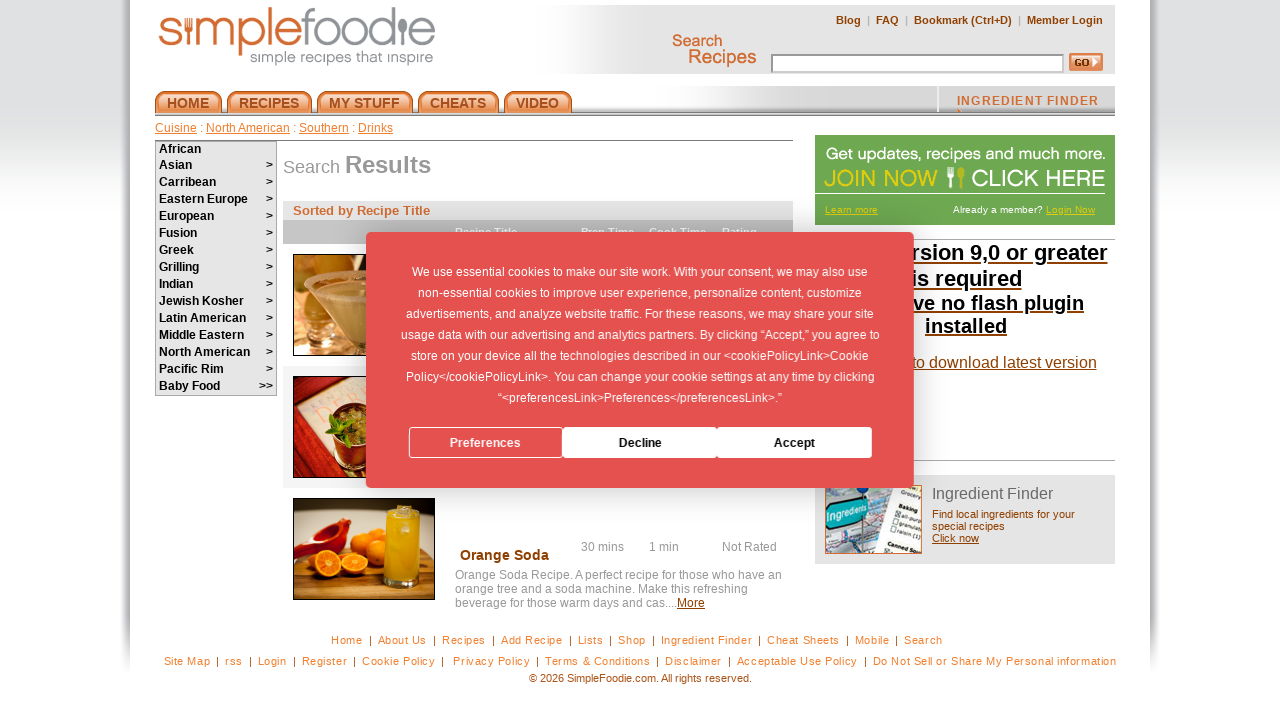

--- FILE ---
content_type: text/html
request_url: https://simplefoodie.com/categories/cuisine/north_american/southern/drinks/
body_size: 92296
content:


<!DOCTYPE html PUBLIC "-//W3C//DTD XHTML 1.0 Transitional//EN" "http://www.w3.org/TR/xhtml1/DTD/xhtml1-transitional.dtd">
<html xmlns="http://www.w3.org/1999/xhtml">
<head>
<meta http-equiv="Content-Type" content="text/html; charset=iso-8859-1" />
<link href="/style.css" rel="stylesheet" type="text/css" />

<title> Recipes by Cuisine SimpleFoodie.com -  </title>
<meta name="verify-v1" content="cGwbFPhkjrxmI0uxLKgYt9iuSgOTJjrBfm4KljKkLPE=" />
<meta name="author" content="" />
<meta name="robots" content="index, follow" />
<link rel="shortcut icon" href="/favicon.ico" />
<link rel="alternate" type="application/rss+xml" title="RSS 2.0" href="http://feeds.feedburner.com/SimplefoodieRecipes" />
<link rel="stylesheet" type="text/css" href="/slidingdoors.css" />

<script
  type="text/javascript"
  src="https://app.termly.io/resource-blocker/990b6823-49b5-4b2d-b827-91b7a93b1c0e?autoBlock=on"
></script>


<script type="text/javascript" src="/js/prototype.js"></script>
<script type="text/javascript" src="/js/scriptaculous.js"></script>

<script language="javascript" type="text/javascript" src="/js/site.js"></script>
<script type="text/javascript" src="/js/dropdowntabs.js">
/***********************************************
* Drop Down Tabs Menu- (c) Dynamic Drive DHTML code library (www.dynamicdrive.com)
* This notice MUST stay intact for legal use
* Visit Dynamic Drive at http://www.dynamicdrive.com/ for full source code
***********************************************/
</script>
<script type="text/javascript" src="/js_menu/fsmenu_commented.js"></script>
<script type='text/javascript' src="/js_menu/buttons.js"></script>
<script type="text/javascript" src="/js/swfobject.js"></script>
<script type='text/javascript' src="/js_menu/ajax.js"></script>
<script>
	function newsRollOver(obj,state) {
		document.getElementById(obj).className=(state=='on')? 'news-highlight':'news';
	}
</script>

<!--[if IE]>
<style type="text/css">
.recipe_stats_nav li a{ /* Menu link width value for IE */
width: 100%;
}
.recipe_stats_nav li a, .recipe_stats_nav li a:link, .recipe_stats_nav li a:visited {
	margin: 0 0 0 -16px;
}
body {margin-top: -1px;}
</style>
<![endif]-->

<link rel="stylesheet" type="text/css" id="listmenu-v" href="/js_menu/listmenu_v.css" title="Vertical 'Earth'" />
<link rel="stylesheet" type="text/css" id="fsmenu-fallback" href="/js_menu/listmenu_fallback.css" />
<script language="javascript">
function showMoreIng(id2) {
	obj2=document.getElementById(id2);
	obj2.style.display='block';
}
</script>

<script type="text/javascript" src="https://platform-api.sharethis.com/js/sharethis.js#property=669c2b27cc04fc0019b76433&product=inline-share-buttons&source=platform" async="async"></script>


</head>
<body>

<script async src="https://www.googletagmanager.com/gtag/js?id=G-SQCYMCNTKC"></script>
<script>
  window.dataLayer = window.dataLayer || [];
  function gtag(){dataLayer.push(arguments);}
  gtag('js', new Date());
  gtag('config', 'G-SQCYMCNTKC');
</script>


<div id="main_wrap_bg">

<div id="main_wrap">

<div id="header">

	<!-- LOGO ROW -->
	<div id="logo_wrap" >
		<div class="logo_l"><a href="/" title="Simplefoodie Home"><img src="/img/logo.gif" alt="Simple Foodie - Asian & Caribbean Cuisine Recipe" /></a></div>

		<div class="logo_r">
		
		
			<table border="0" cellpadding="0" cellspacing="0">
				<tr>
					<td NOWRAP style="white-space:nowrap;">
						<a href="/blog" title="Simple Foodie Blog"">Blog</a>&nbsp; |&nbsp; <a href="/faq.htm" title="Simplefoodie FAQ">FAQ</a>&nbsp; |&nbsp; 
						<script>
var txt = "Bookmark"; 
var url = "http://simplefoodie.com/";
var who = "SimpleFoodie - ";

var ver = navigator.appName;
var num = parseInt(navigator.appVersion);
if ((ver == "Microsoft Internet Explorer")&&(num >= 4)) {
document.write('<a style=\'display:inline;\' HREF="javascript:window.external.AddFavorite(url,who);" ');
document.write('onMouseOver=" window.status=');
document.write("txt; return true ");
document.write('"onMouseOut=" window.status=');
document.write("' '; return true ");
document.write('">'+ txt + '</a>');
}else{
txt += "  (Ctrl+D)";
document.write('<a href=>'+ txt + '</a>');
} 
</script>&nbsp; |&nbsp; 
<a href="/login.htm" title="Simplefoodie Member Login">Member Login</a>
</td></tr>
				<tr><td><form action="/search.htm" method="get" name="searchform" style="position:relative;">
		<img src="/img/search.gif" style="padding:0 3px 0 0;" alt="Search Recipes" />
		 <input type='text' size='35' name='keyw' id='keyw' value=''  onkeyup='qsearch();'  onfocus='qsearch();' class='search' /><input type='image' alt='GO' src='/img/go.gif' border='0' class='search_button'>
		<div id='sr_ilist' style='display:none;position:absolute;top:48px;z-index:2000;left:80px;width:315px;background:#fff;color:#000;border:1px solid #000;margin:0;'></div>
		</form></td></tr>
			</table>
            
		</div>
		<div class="clear"></div>
	</div>		
	<div id="headspacer" style="clear: both; height: 12px; width: 960px;"></div>
	<!-- NAV ROW -->
	<div id="ingredient_wrap">
	<div id="nav_wrap">
	
	<div class="ingredient_finder" >
<a href="/store_map.htm" title="Recipe Ingredients Finder" onMouseOver="document.r_arrow.src='/img/r_arrow_on.gif'"
   onMouseOut="document.r_arrow.src='/img/r_arrow.gif'">INGREDIENT FINDER <img src="/img/r_arrow.gif" name="r_arrow" title="SimpleFoodie" /></a>
</div>


<div id="slidemenu" class="slidetabsmenu">
<ul>
<li><a href="/" title="Simple Foodie"><span>HOME</span></a></li>
<li><a href="/recipes/" title="Simplefoodie Recipes" rel="dropmenu1_c"><span>RECIPES</span></a></li>
<li><a href="/grocery_list.htm" title="MY STUFF" rel="dropmenu2_c"><span>MY STUFF</span></a></li>
<li><a href="/measurement.htm" title="CHEATS" rel="dropmenu3_c" ><span>CHEATS</span></a></li>
<li><a href="/search.htm?video=1" title="VIDEO" rel="dropmenu4_c" ><span>VIDEO</span></a></li>
</ul>
</div>

<br style="clear: left;" />
<br class="IEonlybr" />

<!--1st drop down menu -->                                                   
<div id="dropmenu1_c" class="dropmenudiv_c">
<!--a href="/categories/cuisine/" title="Cuisine Recipe">Cuisine</a>
<a href="/rec_categories.htm?links=course" title="Recipe By Course">Course</a>
<a href="/rec_categories.htm?links=holiday" title="Holiday Recipe">Holiday</a>
<a href="/rec_categories.htm?links=occasion" title="Occasion Recipe">Occasion</a--->
<a href="/categories/cuisine/" title="Cuisine Recipe">Cuisine</a>
<a href="/categories/course/" title="Recipe By Course">Course</a>
<a href="/categories/holiday/" title="Holiday Recipe">Holiday</a>
<a href="/categories/occasion/" title="Occasion Recipe">Occasion</a>
<a href="/box_toprated.htm?showall=1" title="Top 10 Simplefoodie Recipes">Top 10</a>
<a href="/my_cookbook.htm?myauthored=1" title="My Recipes">My Recipes</a></div>


<!--2nd drop down menu -->                                                
<div id="dropmenu2_c" class="dropmenudiv_c" style="width: 95px;">
<a href="/my_cookbook.htm" title="My Cookbook">My Cookbook</a>
<a href="/my_cookbook.htm?myauthored=1" title="My Recipes">My Recipes</a>
<a href="/grocery_list.htm" title="Recipe Grocery List">Grocery List</a>
<a href="/add_a_recipe.htm" title="Add Recipes">Add Recipes</a></div>

<!--3rd drop down menu -->                                                
<div id="dropmenu3_c" class="dropmenudiv_c" style="width: 135px;">
<a href="/measurement.htm" title="Simplefoodie Measurement Conversion Chart">Measurements</a>
<a href="/doneness.htm" title="Simplefoodie Temperature Doneness Chart">Temperatures</a>
<div title="HOW TO TUTORIALS" style="color:#fff;background:#9C4D16;text-align:center;">HOW TO TUTORIALS</div>
<a href="/how_to_add_a_recipe.htm" title="TUTORIAL: how to add a recipe to Simple Foodie">Add a Recipe</a>
<a href="/customize_recipes.htm" title="TUTORIAL: How to Customize a Recipe">Customize a Recipe</a>
<a href="/thanksgiving_planner.htm" title="Thanksgiving Planner">Plan for Thanksgiving </a>
<div title="HOW TO VIDEO TUTORIALS" style="color:#fff;background:#9C4D16;text-align:center;">HOW TO VIDEOS</div>
<a href="/video/howto/cutacarrot.htm" title="Carrot Video">Cut a Carrot</a>
<a href="/video/howto/cutamango.htm" title="Mango Video">Cut a Mango</a>
<a href="/video/howto/cutanonion.htm" title="Onion Video">Cut an Onion</a>
<a href="/video/howto/makeachiffonade.htm" title="Chiffanade Video">Make Chiffanade Cut</a>
<a href="/video/howto/sharpenaknife.htm" title="Sharpen a Knife Video">Sharpen a Knife</a>
</div>

<!--4th drop down menu -->                                                
<div id="dropmenu4_c" class="dropmenudiv_c" style="width: 130px;">
<a href="/categories/cuisine/?catvid=1" title="Cuisine Recipe">Cuisine</a>
<a href="/categories/course/?catvid=1" title="Recipe By Course">Course</a>
<a href="/categories/holiday/?catvid=1" title="Holiday Recipe">Holiday</a>
<a href="/categories/occasion/?catvid=1" title="Occasion Recipe">Occasion</a>
<div title="HOW TO VIDEO TUTORIALS" style="color:#fff;background:#9C4D16;text-align:center;">HOW TO VIDEOS</div>
<a href="/video/howto/cutacarrot.htm" title="Carrot Video">Cut a Carrot</a>
<a href="/video/howto/cutamango.htm" title="Mango Video">Cut a Mango</a>
<a href="/video/howto/cutanonion.htm" title="Onion Video">Cut an Onion</a>
<a href="/video/howto/makeachiffonade.htm" title="Chiffanade Video">Make Chiffanade Cut</a>
<a href="/video/howto/sharpenaknife.htm" title="Sharpen a Knife Video">Sharpen a Knife</a>
</div>

<!--5th drop down menu -->                                                
<div id="dropmenu5_c" class="dropmenudiv_c" style="width: 120px;"></div>

<script type="text/javascript">
//SYNTAX: tabdropdown.init("menu_id", [integer OR "auto"])
tabdropdown.init("slidemenu")
</script>
	<!-- /END INGREDIENT WRAP -->
	</div>   
	<!-- /END NAV WRAP -->
	</div>
<!-- CLOSE HEADER -->

<div style="clear:both;"></div>
	<div id="content">
		<div class="content_left"><DIV CLASS='topbarlink'><div class='topbarlink_text'><a style='text-decoration:underline;' href='/categories/cuisine/'>Cuisine</a> : <a style='text-decoration:underline;' href='http://www.simplefoodie.com/categories/cuisine/north_american/'>North American</a> : <a style='text-decoration:underline;' href='http://www.simplefoodie.com/categories/cuisine/north_american/southern/'>Southern</a> : <a style='text-decoration:underline;' href='http://www.simplefoodie.com/categories/cuisine/north_american/southern/drinks/'>Drinks</a></div><div style='clear:both'></div></DIV>

<table width='640' cellpadding=0 cellspacing=0 border=0>
<TR valign=top>

<TD width=20%>

<ul class="menulist" id="listMenuRoot">
    <li><a style='font-size:12px;font-weight:bold;' href = "/categories/cuisine/african/">African</a></li>
    <li style='font-size:12px;font-weight:bold;line-height:11px;'><a  href = "/categories/cuisine/asian/">Asian</a>    
<ul>
     <li style='font-size:12px;font-weight:bold;line-height:11px;'><a  href = "/categories/cuisine/asian/chinese/">Chinese</a>    
<ul>
     <li style='font-size:12px;font-weight:bold;line-height:11px;'><a  href = "/categories/cuisine/asian/chinese/appetizers/">Appetizers</a>    
<ul>
     <li style='font-size:12px;font-weight:bold;line-height:11px;'><a  href = "/categories/cuisine/asian/chinese/appetizers/poultry/">Poultry</a>    </li>
 </ul></li>
    <li style='font-size:12px;font-weight:bold;line-height:11px;'><a  href = "/categories/cuisine/asian/chinese/breakfast_brunch/">Breakfast Brunch</a>    </li>
    <li style='font-size:12px;font-weight:bold;line-height:11px;'><a  href = "/categories/cuisine/asian/chinese/main_dishes/">Main Dishes</a>    
<ul>
     <li style='font-size:12px;font-weight:bold;line-height:11px;'><a  href = "/categories/cuisine/asian/chinese/main_dishes/meat/">Meat</a>    </li>
    <li style='font-size:12px;font-weight:bold;line-height:11px;'><a  href = "/categories/cuisine/asian/chinese/main_dishes/poultry/">Poultry</a>    </li>
    <li style='font-size:12px;font-weight:bold;line-height:11px;'><a  href = "/categories/cuisine/asian/chinese/main_dishes/seafood/">Seafood</a>    </li>
 </ul></li>
    <li style='font-size:12px;font-weight:bold;line-height:11px;'><a  href = "/categories/cuisine/asian/chinese/salads/">Salads</a>    </li>
    <li style='font-size:12px;font-weight:bold;line-height:11px;'><a  href = "/categories/cuisine/asian/chinese/sandwiches/">Sandwiches</a>    </li>
    <li style='font-size:12px;font-weight:bold;line-height:11px;'><a  href = "/categories/cuisine/asian/chinese/soups/">Soups</a>    
<ul>
     <li style='font-size:12px;font-weight:bold;line-height:11px;'><a  href = "/categories/cuisine/asian/chinese/soups/vegetable/">Vegetable</a>    </li>
 </ul></li>
    <li style='font-size:12px;font-weight:bold;line-height:11px;'><a  href = "/categories/cuisine/asian/chinese/vegetables/">Vegetables</a>    </li>
 </ul></li>
    <li style='font-size:12px;font-weight:bold;line-height:11px;'><a  href = "/categories/cuisine/asian/japanese/">Japanese</a>    
<ul>
     <li style='font-size:12px;font-weight:bold;line-height:11px;'><a  href = "/categories/cuisine/asian/japanese/main_dishes/">Main Dishes</a>    
<ul>
     <li style='font-size:12px;font-weight:bold;line-height:11px;'><a  href = "/categories/cuisine/asian/japanese/main_dishes/poultry/">Poultry</a>    </li>
    <li style='font-size:12px;font-weight:bold;line-height:11px;'><a  href = "/categories/cuisine/asian/japanese/main_dishes/seafood/">Seafood</a>    </li>
 </ul></li>
    <li style='font-size:12px;font-weight:bold;line-height:11px;'><a  href = "/categories/cuisine/asian/japanese/side_dishes/">Side Dishes</a>    
<ul>
     <li style='font-size:12px;font-weight:bold;line-height:11px;'><a  href = "/categories/cuisine/asian/japanese/side_dishes/vegetable/">Vegetable</a>    </li>
 </ul></li>
    <li style='font-size:12px;font-weight:bold;line-height:11px;'><a  href = "/categories/cuisine/asian/japanese/vegetables/">Vegetables</a>    </li>
 </ul></li>
    <li style='font-size:12px;font-weight:bold;line-height:11px;'><a  href = "/categories/cuisine/asian/thai/">Thai</a>    
<ul>
     <li style='font-size:12px;font-weight:bold;line-height:11px;'><a  href = "/categories/cuisine/asian/thai/appetizers/">Appetizers</a>    
<ul>
     <li style='font-size:12px;font-weight:bold;line-height:11px;'><a  href = "/categories/cuisine/asian/thai/appetizers/meat/">Meat</a>    </li>
    <li style='font-size:12px;font-weight:bold;line-height:11px;'><a  href = "/categories/cuisine/asian/thai/appetizers/poultry/">Poultry</a>    </li>
 </ul></li>
    <li style='font-size:12px;font-weight:bold;line-height:11px;'><a  href = "/categories/cuisine/asian/thai/main_dishes/">Main Dishes</a>    
<ul>
     <li style='font-size:12px;font-weight:bold;line-height:11px;'><a  href = "/categories/cuisine/asian/thai/main_dishes/poultry/">Poultry</a>    </li>
    <li style='font-size:12px;font-weight:bold;line-height:11px;'><a  href = "/categories/cuisine/asian/thai/main_dishes/seafood/">Seafood</a>    </li>
 </ul></li>
    <li style='font-size:12px;font-weight:bold;line-height:11px;'><a  href = "/categories/cuisine/asian/thai/salads/">Salads</a>    </li>
    <li style='font-size:12px;font-weight:bold;line-height:11px;'><a  href = "/categories/cuisine/asian/thai/sauces/">Sauces</a>    </li>
    <li style='font-size:12px;font-weight:bold;line-height:11px;'><a  href = "/categories/cuisine/asian/thai/side_dishes/">Side Dishes</a>    
<ul>
     <li style='font-size:12px;font-weight:bold;line-height:11px;'><a  href = "/categories/cuisine/asian/thai/side_dishes/poultry/">Poultry</a>    </li>
    <li style='font-size:12px;font-weight:bold;line-height:11px;'><a  href = "/categories/cuisine/asian/thai/side_dishes/seafood/">Seafood</a>    </li>
 </ul></li>
    <li style='font-size:12px;font-weight:bold;line-height:11px;'><a  href = "/categories/cuisine/asian/thai/soups/">Soups</a>    
<ul>
     <li style='font-size:12px;font-weight:bold;line-height:11px;'><a  href = "/categories/cuisine/asian/thai/soups/poultry/">Poultry</a>    </li>
    <li style='font-size:12px;font-weight:bold;line-height:11px;'><a  href = "/categories/cuisine/asian/thai/soups/seafood/">Seafood</a>    </li>
 </ul></li>
 </ul></li>
    <li style='font-size:12px;font-weight:bold;line-height:11px;'><a  href = "/categories/cuisine/asian/vietnamese/">Vietnamese</a>    
<ul>
     <li style='font-size:12px;font-weight:bold;line-height:11px;'><a  href = "/categories/cuisine/asian/vietnamese/appetizers/">Appetizers</a>    
<ul>
     <li style='font-size:12px;font-weight:bold;line-height:11px;'><a  href = "/categories/cuisine/asian/vietnamese/appetizers/vegetable/">Vegetable</a>    </li>
 </ul></li>
    <li style='font-size:12px;font-weight:bold;line-height:11px;'><a  href = "/categories/cuisine/asian/vietnamese/dips/">Dips</a>    </li>
    <li style='font-size:12px;font-weight:bold;line-height:11px;'><a  href = "/categories/cuisine/asian/vietnamese/main_dishes/">Main Dishes</a>    
<ul>
     <li style='font-size:12px;font-weight:bold;line-height:11px;'><a  href = "/categories/cuisine/asian/vietnamese/main_dishes/seafood/">Seafood</a>    </li>
 </ul></li>
    <li style='font-size:12px;font-weight:bold;line-height:11px;'><a  href = "/categories/cuisine/asian/vietnamese/salads/">Salads</a>    </li>
    <li style='font-size:12px;font-weight:bold;line-height:11px;'><a  href = "/categories/cuisine/asian/vietnamese/sauces/">Sauces</a>    </li>
 </ul></li>
 </ul></li>
    <li style='font-size:12px;font-weight:bold;line-height:11px;'><a  href = "/categories/cuisine/carribean/">Carribean</a>    
<ul>
     <li style='font-size:12px;font-weight:bold;line-height:11px;'><a  href = "/categories/cuisine/carribean/appetizers/">Appetizers</a>    
<ul>
     <li style='font-size:12px;font-weight:bold;line-height:11px;'><a  href = "/categories/cuisine/carribean/appetizers/poultry/">Poultry</a>    </li>
    <li style='font-size:12px;font-weight:bold;line-height:11px;'><a  href = "/categories/cuisine/carribean/appetizers/seafood/">Seafood</a>    </li>
 </ul></li>
    <li style='font-size:12px;font-weight:bold;line-height:11px;'><a  href = "/categories/cuisine/carribean/breakfast_brunch/">Breakfast Brunch</a>    </li>
    <li style='font-size:12px;font-weight:bold;line-height:11px;'><a  href = "/categories/cuisine/carribean/drinks/">Drinks</a>    </li>
    <li style='font-size:12px;font-weight:bold;line-height:11px;'><a  href = "/categories/cuisine/carribean/fruit/">Fruit</a>    </li>
    <li style='font-size:12px;font-weight:bold;line-height:11px;'><a  href = "/categories/cuisine/carribean/main_dishes/">Main Dishes</a>    
<ul>
     <li style='font-size:12px;font-weight:bold;line-height:11px;'><a  href = "/categories/cuisine/carribean/main_dishes/meat/">Meat</a>    </li>
    <li style='font-size:12px;font-weight:bold;line-height:11px;'><a  href = "/categories/cuisine/carribean/main_dishes/poultry/">Poultry</a>    </li>
    <li style='font-size:12px;font-weight:bold;line-height:11px;'><a  href = "/categories/cuisine/carribean/main_dishes/vegetable/">Vegetable</a>    </li>
 </ul></li>
    <li style='font-size:12px;font-weight:bold;line-height:11px;'><a  href = "/categories/cuisine/carribean/salads/">Salads</a>    </li>
    <li style='font-size:12px;font-weight:bold;line-height:11px;'><a  href = "/categories/cuisine/carribean/salsas/">Salsas</a>    </li>
    <li style='font-size:12px;font-weight:bold;line-height:11px;'><a  href = "/categories/cuisine/carribean/sandwiches/">Sandwiches</a>    </li>
    <li style='font-size:12px;font-weight:bold;line-height:11px;'><a  href = "/categories/cuisine/carribean/sauces/">Sauces</a>    </li>
    <li style='font-size:12px;font-weight:bold;line-height:11px;'><a  href = "/categories/cuisine/carribean/side_dishes/">Side Dishes</a>    
<ul>
     <li style='font-size:12px;font-weight:bold;line-height:11px;'><a  href = "/categories/cuisine/carribean/side_dishes/vegetable/">Vegetable</a>    </li>
 </ul></li>
    <li style='font-size:12px;font-weight:bold;line-height:11px;'><a  href = "/categories/cuisine/carribean/vegetables/">Vegetables</a>    </li>
 </ul></li>
    <li style='font-size:12px;font-weight:bold;line-height:11px;'><a  href = "/categories/cuisine/eastern_europe/">Eastern Europe</a>    
<ul>
     <li style='font-size:12px;font-weight:bold;line-height:11px;'><a  href = "/categories/cuisine/eastern_europe/appetizers/">Appetizers</a>    
<ul>
     <li style='font-size:12px;font-weight:bold;line-height:11px;'><a  href = "/categories/cuisine/eastern_europe/appetizers/meat/">Meat</a>    </li>
 </ul></li>
    <li style='font-size:12px;font-weight:bold;line-height:11px;'><a  href = "/categories/cuisine/eastern_europe/desserts/">Desserts</a>    </li>
    <li style='font-size:12px;font-weight:bold;line-height:11px;'><a  href = "/categories/cuisine/eastern_europe/main_dishes/">Main Dishes</a>    
<ul>
     <li style='font-size:12px;font-weight:bold;line-height:11px;'><a  href = "/categories/cuisine/eastern_europe/main_dishes/meat/">Meat</a>    </li>
 </ul></li>
 </ul></li>
    <li style='font-size:12px;font-weight:bold;line-height:11px;'><a  href = "/categories/cuisine/european/">European</a>    
<ul>
     <li style='font-size:12px;font-weight:bold;line-height:11px;'><a  href = "/categories/cuisine/european/french/">French</a>    
<ul>
     <li style='font-size:12px;font-weight:bold;line-height:11px;'><a  href = "/categories/cuisine/european/french/appetizers/">Appetizers</a>    
<ul>
     <li style='font-size:12px;font-weight:bold;line-height:11px;'><a  href = "/categories/cuisine/european/french/appetizers/meat/">Meat</a>    </li>
    <li style='font-size:12px;font-weight:bold;line-height:11px;'><a  href = "/categories/cuisine/european/french/appetizers/seafood/">Seafood</a>    </li>
    <li style='font-size:12px;font-weight:bold;line-height:11px;'><a  href = "/categories/cuisine/european/french/appetizers/vegetable/">Vegetable</a>    </li>
 </ul></li>
    <li style='font-size:12px;font-weight:bold;line-height:11px;'><a  href = "/categories/cuisine/european/french/breakfast_brunch/">Breakfast Brunch</a>    </li>
    <li style='font-size:12px;font-weight:bold;line-height:11px;'><a  href = "/categories/cuisine/european/french/condiments/">Condiments</a>    </li>
    <li style='font-size:12px;font-weight:bold;line-height:11px;'><a  href = "/categories/cuisine/european/french/desserts/">Desserts</a>    </li>
    <li style='font-size:12px;font-weight:bold;line-height:11px;'><a  href = "/categories/cuisine/european/french/dips/">Dips</a>    </li>
    <li style='font-size:12px;font-weight:bold;line-height:11px;'><a  href = "/categories/cuisine/european/french/drinks/">Drinks</a>    </li>
    <li style='font-size:12px;font-weight:bold;line-height:11px;'><a  href = "/categories/cuisine/european/french/fruit/">Fruit</a>    </li>
    <li style='font-size:12px;font-weight:bold;line-height:11px;'><a  href = "/categories/cuisine/european/french/main_dishes/">Main Dishes</a>    
<ul>
     <li style='font-size:12px;font-weight:bold;line-height:11px;'><a  href = "/categories/cuisine/european/french/main_dishes/meat/">Meat</a>    </li>
    <li style='font-size:12px;font-weight:bold;line-height:11px;'><a  href = "/categories/cuisine/european/french/main_dishes/poultry/">Poultry</a>    </li>
    <li style='font-size:12px;font-weight:bold;line-height:11px;'><a  href = "/categories/cuisine/european/french/main_dishes/seafood/">Seafood</a>    </li>
    <li style='font-size:12px;font-weight:bold;line-height:11px;'><a  href = "/categories/cuisine/european/french/main_dishes/vegetable/">Vegetable</a>    </li>
 </ul></li>
    <li style='font-size:12px;font-weight:bold;line-height:11px;'><a  href = "/categories/cuisine/european/french/salads/">Salads</a>    </li>
    <li style='font-size:12px;font-weight:bold;line-height:11px;'><a  href = "/categories/cuisine/european/french/sauces/">Sauces</a>    </li>
    <li style='font-size:12px;font-weight:bold;line-height:11px;'><a  href = "/categories/cuisine/european/french/side_dishes/">Side Dishes</a>    
<ul>
     <li style='font-size:12px;font-weight:bold;line-height:11px;'><a  href = "/categories/cuisine/european/french/side_dishes/vegetable/">Vegetable</a>    </li>
 </ul></li>
    <li style='font-size:12px;font-weight:bold;line-height:11px;'><a  href = "/categories/cuisine/european/french/vegetables/">Vegetables</a>    </li>
 </ul></li>
    <li style='font-size:12px;font-weight:bold;line-height:11px;'><a  href = "/categories/cuisine/european/german/">German</a>    
<ul>
     <li style='font-size:12px;font-weight:bold;line-height:11px;'><a  href = "/categories/cuisine/european/german/drinks/">Drinks</a>    </li>
    <li style='font-size:12px;font-weight:bold;line-height:11px;'><a  href = "/categories/cuisine/european/german/salads/">Salads</a>    </li>
 </ul></li>
    <li style='font-size:12px;font-weight:bold;line-height:11px;'><a  href = "/categories/cuisine/european/italian/">Italian</a>    
<ul>
     <li style='font-size:12px;font-weight:bold;line-height:11px;'><a  href = "/categories/cuisine/european/italian/appetizers/">Appetizers</a>    
<ul>
     <li style='font-size:12px;font-weight:bold;line-height:11px;'><a  href = "/categories/cuisine/european/italian/appetizers/meat/">Meat</a>    </li>
    <li style='font-size:12px;font-weight:bold;line-height:11px;'><a  href = "/categories/cuisine/european/italian/appetizers/poultry/">Poultry</a>    </li>
    <li style='font-size:12px;font-weight:bold;line-height:11px;'><a  href = "/categories/cuisine/european/italian/appetizers/seafood/">Seafood</a>    </li>
    <li style='font-size:12px;font-weight:bold;line-height:11px;'><a  href = "/categories/cuisine/european/italian/appetizers/vegetable/">Vegetable</a>    </li>
 </ul></li>
    <li style='font-size:12px;font-weight:bold;line-height:11px;'><a  href = "/categories/cuisine/european/italian/breads/">Breads</a>    </li>
    <li style='font-size:12px;font-weight:bold;line-height:11px;'><a  href = "/categories/cuisine/european/italian/breakfast_brunch/">Breakfast Brunch</a>    </li>
    <li style='font-size:12px;font-weight:bold;line-height:11px;'><a  href = "/categories/cuisine/european/italian/desserts/">Desserts</a>    </li>
    <li style='font-size:12px;font-weight:bold;line-height:11px;'><a  href = "/categories/cuisine/european/italian/dips/">Dips</a>    </li>
    <li style='font-size:12px;font-weight:bold;line-height:11px;'><a  href = "/categories/cuisine/european/italian/drinks/">Drinks</a>    </li>
    <li style='font-size:12px;font-weight:bold;line-height:11px;'><a  href = "/categories/cuisine/european/italian/fruit/">Fruit</a>    </li>
    <li style='font-size:12px;font-weight:bold;line-height:11px;'><a  href = "/categories/cuisine/european/italian/main_dishes/">Main Dishes</a>    
<ul>
     <li style='font-size:12px;font-weight:bold;line-height:11px;'><a  href = "/categories/cuisine/european/italian/main_dishes/meat/">Meat</a>    </li>
    <li style='font-size:12px;font-weight:bold;line-height:11px;'><a  href = "/categories/cuisine/european/italian/main_dishes/poultry/">Poultry</a>    </li>
    <li style='font-size:12px;font-weight:bold;line-height:11px;'><a  href = "/categories/cuisine/european/italian/main_dishes/seafood/">Seafood</a>    </li>
    <li style='font-size:12px;font-weight:bold;line-height:11px;'><a  href = "/categories/cuisine/european/italian/main_dishes/vegetable/">Vegetable</a>    </li>
 </ul></li>
    <li style='font-size:12px;font-weight:bold;line-height:11px;'><a  href = "/categories/cuisine/european/italian/salads/">Salads</a>    </li>
    <li style='font-size:12px;font-weight:bold;line-height:11px;'><a  href = "/categories/cuisine/european/italian/sauces/">Sauces</a>    </li>
    <li style='font-size:12px;font-weight:bold;line-height:11px;'><a  href = "/categories/cuisine/european/italian/side_dishes/">Side Dishes</a>    
<ul>
     <li style='font-size:12px;font-weight:bold;line-height:11px;'><a  href = "/categories/cuisine/european/italian/side_dishes/seafood/">Seafood</a>    </li>
    <li style='font-size:12px;font-weight:bold;line-height:11px;'><a  href = "/categories/cuisine/european/italian/side_dishes/vegetable/">Vegetable</a>    </li>
 </ul></li>
    <li style='font-size:12px;font-weight:bold;line-height:11px;'><a  href = "/categories/cuisine/european/italian/soups/">Soups</a>    
<ul>
     <li style='font-size:12px;font-weight:bold;line-height:11px;'><a  href = "/categories/cuisine/european/italian/soups/vegetable/">Vegetable</a>    </li>
 </ul></li>
    <li style='font-size:12px;font-weight:bold;line-height:11px;'><a  href = "/categories/cuisine/european/italian/vegetables/">Vegetables</a>    </li>
 </ul></li>
    <li style='font-size:12px;font-weight:bold;line-height:11px;'><a  href = "/categories/cuisine/european/uk_irish/">Uk Irish</a>    
<ul>
     <li style='font-size:12px;font-weight:bold;line-height:11px;'><a  href = "/categories/cuisine/european/uk_irish/breads/">Breads</a>    </li>
    <li style='font-size:12px;font-weight:bold;line-height:11px;'><a  href = "/categories/cuisine/european/uk_irish/desserts/">Desserts</a>    </li>
    <li style='font-size:12px;font-weight:bold;line-height:11px;'><a  href = "/categories/cuisine/european/uk_irish/main_dishes/">Main Dishes</a>    
<ul>
     <li style='font-size:12px;font-weight:bold;line-height:11px;'><a  href = "/categories/cuisine/european/uk_irish/main_dishes/meat/">Meat</a>    </li>
 </ul></li>
    <li style='font-size:12px;font-weight:bold;line-height:11px;'><a  href = "/categories/cuisine/european/uk_irish/side_dishes/">Side Dishes</a>    
<ul>
     <li style='font-size:12px;font-weight:bold;line-height:11px;'><a  href = "/categories/cuisine/european/uk_irish/side_dishes/vegetable/">Vegetable</a>    </li>
 </ul></li>
    <li style='font-size:12px;font-weight:bold;line-height:11px;'><a  href = "/categories/cuisine/european/uk_irish/soups/">Soups</a>    
<ul>
     <li style='font-size:12px;font-weight:bold;line-height:11px;'><a  href = "/categories/cuisine/european/uk_irish/soups/meat/">Meat</a>    </li>
    <li style='font-size:12px;font-weight:bold;line-height:11px;'><a  href = "/categories/cuisine/european/uk_irish/soups/vegetable/">Vegetable</a>    </li>
 </ul></li>
    <li style='font-size:12px;font-weight:bold;line-height:11px;'><a  href = "/categories/cuisine/european/uk_irish/vegetables/">Vegetables</a>    </li>
 </ul></li>
 </ul></li>
    <li style='font-size:12px;font-weight:bold;line-height:11px;'><a  href = "/categories/cuisine/fusion/">Fusion</a>    
<ul>
     <li style='font-size:12px;font-weight:bold;line-height:11px;'><a  href = "/categories/cuisine/fusion/appetizers/">Appetizers</a>    
<ul>
     <li style='font-size:12px;font-weight:bold;line-height:11px;'><a  href = "/categories/cuisine/fusion/appetizers/seafood/">Seafood</a>    </li>
 </ul></li>
    <li style='font-size:12px;font-weight:bold;line-height:11px;'><a  href = "/categories/cuisine/fusion/drinks/">Drinks</a>    </li>
    <li style='font-size:12px;font-weight:bold;line-height:11px;'><a  href = "/categories/cuisine/fusion/main_dishes/">Main Dishes</a>    
<ul>
     <li style='font-size:12px;font-weight:bold;line-height:11px;'><a  href = "/categories/cuisine/fusion/main_dishes/meat/">Meat</a>    </li>
    <li style='font-size:12px;font-weight:bold;line-height:11px;'><a  href = "/categories/cuisine/fusion/main_dishes/seafood/">Seafood</a>    </li>
    <li style='font-size:12px;font-weight:bold;line-height:11px;'><a  href = "/categories/cuisine/fusion/main_dishes/vegetable/">Vegetable</a>    </li>
 </ul></li>
    <li style='font-size:12px;font-weight:bold;line-height:11px;'><a  href = "/categories/cuisine/fusion/salads/">Salads</a>    </li>
    <li style='font-size:12px;font-weight:bold;line-height:11px;'><a  href = "/categories/cuisine/fusion/sandwiches/">Sandwiches</a>    </li>
    <li style='font-size:12px;font-weight:bold;line-height:11px;'><a  href = "/categories/cuisine/fusion/side_dishes/">Side Dishes</a>    
<ul>
     <li style='font-size:12px;font-weight:bold;line-height:11px;'><a  href = "/categories/cuisine/fusion/side_dishes/vegetable/">Vegetable</a>    </li>
 </ul></li>
    <li style='font-size:12px;font-weight:bold;line-height:11px;'><a  href = "/categories/cuisine/fusion/soups/">Soups</a>    
<ul>
     <li style='font-size:12px;font-weight:bold;line-height:11px;'><a  href = "/categories/cuisine/fusion/soups/vegetable/">Vegetable</a>    </li>
 </ul></li>
    <li style='font-size:12px;font-weight:bold;line-height:11px;'><a  href = "/categories/cuisine/fusion/vegetables/">Vegetables</a>    </li>
 </ul></li>
    <li style='font-size:12px;font-weight:bold;line-height:11px;'><a  href = "/categories/cuisine/greek/">Greek</a>    
<ul>
     <li style='font-size:12px;font-weight:bold;line-height:11px;'><a  href = "/categories/cuisine/greek/appetizers/">Appetizers</a>    
<ul>
     <li style='font-size:12px;font-weight:bold;line-height:11px;'><a  href = "/categories/cuisine/greek/appetizers/vegetable/">Vegetable</a>    </li>
 </ul></li>
    <li style='font-size:12px;font-weight:bold;line-height:11px;'><a  href = "/categories/cuisine/greek/dips/">Dips</a>    </li>
    <li style='font-size:12px;font-weight:bold;line-height:11px;'><a  href = "/categories/cuisine/greek/main_dishes/">Main Dishes</a>    
<ul>
     <li style='font-size:12px;font-weight:bold;line-height:11px;'><a  href = "/categories/cuisine/greek/main_dishes/meat/">Meat</a>    </li>
    <li style='font-size:12px;font-weight:bold;line-height:11px;'><a  href = "/categories/cuisine/greek/main_dishes/seafood/">Seafood</a>    </li>
 </ul></li>
    <li style='font-size:12px;font-weight:bold;line-height:11px;'><a  href = "/categories/cuisine/greek/salads/">Salads</a>    </li>
 </ul></li>
    <li style='font-size:12px;font-weight:bold;line-height:11px;'><a  href = "/categories/cuisine/grilling/">Grilling</a>    
<ul>
     <li style='font-size:12px;font-weight:bold;line-height:11px;'><a  href = "/categories/cuisine/grilling/appetizers/">Appetizers</a>    
<ul>
     <li style='font-size:12px;font-weight:bold;line-height:11px;'><a  href = "/categories/cuisine/grilling/appetizers/meat/">Meat</a>    </li>
    <li style='font-size:12px;font-weight:bold;line-height:11px;'><a  href = "/categories/cuisine/grilling/appetizers/poultry/">Poultry</a>    </li>
    <li style='font-size:12px;font-weight:bold;line-height:11px;'><a  href = "/categories/cuisine/grilling/appetizers/seafood/">Seafood</a>    </li>
    <li style='font-size:12px;font-weight:bold;line-height:11px;'><a  href = "/categories/cuisine/grilling/appetizers/vegetable/">Vegetable</a>    </li>
 </ul></li>
    <li style='font-size:12px;font-weight:bold;line-height:11px;'><a  href = "/categories/cuisine/grilling/condiments/">Condiments</a>    </li>
    <li style='font-size:12px;font-weight:bold;line-height:11px;'><a  href = "/categories/cuisine/grilling/desserts/">Desserts</a>    </li>
    <li style='font-size:12px;font-weight:bold;line-height:11px;'><a  href = "/categories/cuisine/grilling/dips/">Dips</a>    </li>
    <li style='font-size:12px;font-weight:bold;line-height:11px;'><a  href = "/categories/cuisine/grilling/drinks/">Drinks</a>    </li>
    <li style='font-size:12px;font-weight:bold;line-height:11px;'><a  href = "/categories/cuisine/grilling/fruit/">Fruit</a>    </li>
    <li style='font-size:12px;font-weight:bold;line-height:11px;'><a  href = "/categories/cuisine/grilling/main_dishes/">Main Dishes</a>    
<ul>
     <li style='font-size:12px;font-weight:bold;line-height:11px;'><a  href = "/categories/cuisine/grilling/main_dishes/meat/">Meat</a>    </li>
    <li style='font-size:12px;font-weight:bold;line-height:11px;'><a  href = "/categories/cuisine/grilling/main_dishes/poultry/">Poultry</a>    </li>
    <li style='font-size:12px;font-weight:bold;line-height:11px;'><a  href = "/categories/cuisine/grilling/main_dishes/seafood/">Seafood</a>    </li>
 </ul></li>
    <li style='font-size:12px;font-weight:bold;line-height:11px;'><a  href = "/categories/cuisine/grilling/salads/">Salads</a>    </li>
    <li style='font-size:12px;font-weight:bold;line-height:11px;'><a  href = "/categories/cuisine/grilling/salsas/">Salsas</a>    </li>
    <li style='font-size:12px;font-weight:bold;line-height:11px;'><a  href = "/categories/cuisine/grilling/sandwiches/">Sandwiches</a>    </li>
    <li style='font-size:12px;font-weight:bold;line-height:11px;'><a  href = "/categories/cuisine/grilling/sauces/">Sauces</a>    </li>
    <li style='font-size:12px;font-weight:bold;line-height:11px;'><a  href = "/categories/cuisine/grilling/side_dishes/">Side Dishes</a>    
<ul>
     <li style='font-size:12px;font-weight:bold;line-height:11px;'><a  href = "/categories/cuisine/grilling/side_dishes/vegetable/">Vegetable</a>    </li>
 </ul></li>
    <li style='font-size:12px;font-weight:bold;line-height:11px;'><a  href = "/categories/cuisine/grilling/vegetables/">Vegetables</a>    </li>
 </ul></li>
    <li style='font-size:12px;font-weight:bold;line-height:11px;'><a  href = "/categories/cuisine/indian/">Indian</a>    
<ul>
     <li style='font-size:12px;font-weight:bold;line-height:11px;'><a  href = "/categories/cuisine/indian/main_dishes/">Main Dishes</a>    
<ul>
     <li style='font-size:12px;font-weight:bold;line-height:11px;'><a  href = "/categories/cuisine/indian/main_dishes/poultry/">Poultry</a>    </li>
 </ul></li>
    <li style='font-size:12px;font-weight:bold;line-height:11px;'><a  href = "/categories/cuisine/indian/soups/">Soups</a>    
<ul>
     <li style='font-size:12px;font-weight:bold;line-height:11px;'><a  href = "/categories/cuisine/indian/soups/vegetable/">Vegetable</a>    </li>
 </ul></li>
 </ul></li>
    <li style='font-size:12px;font-weight:bold;line-height:11px;'><a  href = "/categories/cuisine/jewish_kosher/">Jewish Kosher</a>    
<ul>
     <li style='font-size:12px;font-weight:bold;line-height:11px;'><a  href = "/categories/cuisine/jewish_kosher/appetizers/">Appetizers</a>    
<ul>
     <li style='font-size:12px;font-weight:bold;line-height:11px;'><a  href = "/categories/cuisine/jewish_kosher/appetizers/vegetable/">Vegetable</a>    </li>
 </ul></li>
    <li style='font-size:12px;font-weight:bold;line-height:11px;'><a  href = "/categories/cuisine/jewish_kosher/desserts/">Desserts</a>    </li>
    <li style='font-size:12px;font-weight:bold;line-height:11px;'><a  href = "/categories/cuisine/jewish_kosher/main_dishes/">Main Dishes</a>    
<ul>
     <li style='font-size:12px;font-weight:bold;line-height:11px;'><a  href = "/categories/cuisine/jewish_kosher/main_dishes/meat/">Meat</a>    </li>
 </ul></li>
    <li style='font-size:12px;font-weight:bold;line-height:11px;'><a  href = "/categories/cuisine/jewish_kosher/side_dishes/">Side Dishes</a>    
<ul>
     <li style='font-size:12px;font-weight:bold;line-height:11px;'><a  href = "/categories/cuisine/jewish_kosher/side_dishes/poultry/">Poultry</a>    </li>
    <li style='font-size:12px;font-weight:bold;line-height:11px;'><a  href = "/categories/cuisine/jewish_kosher/side_dishes/vegetable/">Vegetable</a>    </li>
 </ul></li>
    <li style='font-size:12px;font-weight:bold;line-height:11px;'><a  href = "/categories/cuisine/jewish_kosher/soups/">Soups</a>    
<ul>
     <li style='font-size:12px;font-weight:bold;line-height:11px;'><a  href = "/categories/cuisine/jewish_kosher/soups/poultry/">Poultry</a>    </li>
 </ul></li>
 </ul></li>
    <li style='font-size:12px;font-weight:bold;line-height:11px;'><a  href = "/categories/cuisine/latin_american/">Latin American</a>    
<ul>
     <li style='font-size:12px;font-weight:bold;line-height:11px;'><a  href = "/categories/cuisine/latin_american/latino/">Latino</a>    
<ul>
     <li style='font-size:12px;font-weight:bold;line-height:11px;'><a  href = "/categories/cuisine/latin_american/latino/appetizers/">Appetizers</a>    
<ul>
     <li style='font-size:12px;font-weight:bold;line-height:11px;'><a  href = "/categories/cuisine/latin_american/latino/appetizers/meat/">Meat</a>    </li>
    <li style='font-size:12px;font-weight:bold;line-height:11px;'><a  href = "/categories/cuisine/latin_american/latino/appetizers/seafood/">Seafood</a>    </li>
 </ul></li>
    <li style='font-size:12px;font-weight:bold;line-height:11px;'><a  href = "/categories/cuisine/latin_american/latino/desserts/">Desserts</a>    </li>
    <li style='font-size:12px;font-weight:bold;line-height:11px;'><a  href = "/categories/cuisine/latin_american/latino/drinks/">Drinks</a>    </li>
    <li style='font-size:12px;font-weight:bold;line-height:11px;'><a  href = "/categories/cuisine/latin_american/latino/fruit/">Fruit</a>    </li>
    <li style='font-size:12px;font-weight:bold;line-height:11px;'><a  href = "/categories/cuisine/latin_american/latino/main_dishes/">Main Dishes</a>    
<ul>
     <li style='font-size:12px;font-weight:bold;line-height:11px;'><a  href = "/categories/cuisine/latin_american/latino/main_dishes/meat/">Meat</a>    </li>
    <li style='font-size:12px;font-weight:bold;line-height:11px;'><a  href = "/categories/cuisine/latin_american/latino/main_dishes/poultry/">Poultry</a>    </li>
    <li style='font-size:12px;font-weight:bold;line-height:11px;'><a  href = "/categories/cuisine/latin_american/latino/main_dishes/seafood/">Seafood</a>    </li>
 </ul></li>
    <li style='font-size:12px;font-weight:bold;line-height:11px;'><a  href = "/categories/cuisine/latin_american/latino/salsas/">Salsas</a>    </li>
    <li style='font-size:12px;font-weight:bold;line-height:11px;'><a  href = "/categories/cuisine/latin_american/latino/sandwiches/">Sandwiches</a>    </li>
    <li style='font-size:12px;font-weight:bold;line-height:11px;'><a  href = "/categories/cuisine/latin_american/latino/sauces/">Sauces</a>    </li>
    <li style='font-size:12px;font-weight:bold;line-height:11px;'><a  href = "/categories/cuisine/latin_american/latino/side_dishes/">Side Dishes</a>    
<ul>
     <li style='font-size:12px;font-weight:bold;line-height:11px;'><a  href = "/categories/cuisine/latin_american/latino/side_dishes/seafood/">Seafood</a>    </li>
 </ul></li>
    <li style='font-size:12px;font-weight:bold;line-height:11px;'><a  href = "/categories/cuisine/latin_american/latino/soups/">Soups</a>    
<ul>
     <li style='font-size:12px;font-weight:bold;line-height:11px;'><a  href = "/categories/cuisine/latin_american/latino/soups/meat/">Meat</a>    </li>
    <li style='font-size:12px;font-weight:bold;line-height:11px;'><a  href = "/categories/cuisine/latin_american/latino/soups/poultry/">Poultry</a>    </li>
    <li style='font-size:12px;font-weight:bold;line-height:11px;'><a  href = "/categories/cuisine/latin_american/latino/soups/seafood/">Seafood</a>    </li>
 </ul></li>
 </ul></li>
    <li style='font-size:12px;font-weight:bold;line-height:11px;'><a  href = "/categories/cuisine/latin_american/mexican/">Mexican</a>    
<ul>
     <li style='font-size:12px;font-weight:bold;line-height:11px;'><a  href = "/categories/cuisine/latin_american/mexican/appetizers/">Appetizers</a>    
<ul>
     <li style='font-size:12px;font-weight:bold;line-height:11px;'><a  href = "/categories/cuisine/latin_american/mexican/appetizers/meat/">Meat</a>    </li>
    <li style='font-size:12px;font-weight:bold;line-height:11px;'><a  href = "/categories/cuisine/latin_american/mexican/appetizers/poultry/">Poultry</a>    </li>
    <li style='font-size:12px;font-weight:bold;line-height:11px;'><a  href = "/categories/cuisine/latin_american/mexican/appetizers/seafood/">Seafood</a>    </li>
    <li style='font-size:12px;font-weight:bold;line-height:11px;'><a  href = "/categories/cuisine/latin_american/mexican/appetizers/vegetable/">Vegetable</a>    </li>
 </ul></li>
    <li style='font-size:12px;font-weight:bold;line-height:11px;'><a  href = "/categories/cuisine/latin_american/mexican/breads/">Breads</a>    </li>
    <li style='font-size:12px;font-weight:bold;line-height:11px;'><a  href = "/categories/cuisine/latin_american/mexican/breakfast_brunch/">Breakfast Brunch</a>    </li>
    <li style='font-size:12px;font-weight:bold;line-height:11px;'><a  href = "/categories/cuisine/latin_american/mexican/condiments/">Condiments</a>    </li>
    <li style='font-size:12px;font-weight:bold;line-height:11px;'><a  href = "/categories/cuisine/latin_american/mexican/desserts/">Desserts</a>    </li>
    <li style='font-size:12px;font-weight:bold;line-height:11px;'><a  href = "/categories/cuisine/latin_american/mexican/dips/">Dips</a>    </li>
    <li style='font-size:12px;font-weight:bold;line-height:11px;'><a  href = "/categories/cuisine/latin_american/mexican/drinks/">Drinks</a>    </li>
    <li style='font-size:12px;font-weight:bold;line-height:11px;'><a  href = "/categories/cuisine/latin_american/mexican/fruit/">Fruit</a>    </li>
    <li style='font-size:12px;font-weight:bold;line-height:11px;'><a  href = "/categories/cuisine/latin_american/mexican/main_dishes/">Main Dishes</a>    
<ul>
     <li style='font-size:12px;font-weight:bold;line-height:11px;'><a  href = "/categories/cuisine/latin_american/mexican/main_dishes/meat/">Meat</a>    </li>
    <li style='font-size:12px;font-weight:bold;line-height:11px;'><a  href = "/categories/cuisine/latin_american/mexican/main_dishes/poultry/">Poultry</a>    </li>
    <li style='font-size:12px;font-weight:bold;line-height:11px;'><a  href = "/categories/cuisine/latin_american/mexican/main_dishes/seafood/">Seafood</a>    </li>
    <li style='font-size:12px;font-weight:bold;line-height:11px;'><a  href = "/categories/cuisine/latin_american/mexican/main_dishes/vegetable/">Vegetable</a>    </li>
 </ul></li>
    <li style='font-size:12px;font-weight:bold;line-height:11px;'><a  href = "/categories/cuisine/latin_american/mexican/salads/">Salads</a>    </li>
    <li style='font-size:12px;font-weight:bold;line-height:11px;'><a  href = "/categories/cuisine/latin_american/mexican/salsas/">Salsas</a>    </li>
    <li style='font-size:12px;font-weight:bold;line-height:11px;'><a  href = "/categories/cuisine/latin_american/mexican/sandwiches/">Sandwiches</a>    </li>
    <li style='font-size:12px;font-weight:bold;line-height:11px;'><a  href = "/categories/cuisine/latin_american/mexican/sauces/">Sauces</a>    </li>
    <li style='font-size:12px;font-weight:bold;line-height:11px;'><a  href = "/categories/cuisine/latin_american/mexican/side_dishes/">Side Dishes</a>    
<ul>
     <li style='font-size:12px;font-weight:bold;line-height:11px;'><a  href = "/categories/cuisine/latin_american/mexican/side_dishes/poultry/">Poultry</a>    </li>
    <li style='font-size:12px;font-weight:bold;line-height:11px;'><a  href = "/categories/cuisine/latin_american/mexican/side_dishes/vegetable/">Vegetable</a>    </li>
 </ul></li>
    <li style='font-size:12px;font-weight:bold;line-height:11px;'><a  href = "/categories/cuisine/latin_american/mexican/soups/">Soups</a>    
<ul>
     <li style='font-size:12px;font-weight:bold;line-height:11px;'><a  href = "/categories/cuisine/latin_american/mexican/soups/meat/">Meat</a>    </li>
    <li style='font-size:12px;font-weight:bold;line-height:11px;'><a  href = "/categories/cuisine/latin_american/mexican/soups/poultry/">Poultry</a>    </li>
    <li style='font-size:12px;font-weight:bold;line-height:11px;'><a  href = "/categories/cuisine/latin_american/mexican/soups/seafood/">Seafood</a>    </li>
    <li style='font-size:12px;font-weight:bold;line-height:11px;'><a  href = "/categories/cuisine/latin_american/mexican/soups/vegetable/">Vegetable</a>    </li>
 </ul></li>
    <li style='font-size:12px;font-weight:bold;line-height:11px;'><a  href = "/categories/cuisine/latin_american/mexican/vegetables/">Vegetables</a>    </li>
 </ul></li>
    <li style='font-size:12px;font-weight:bold;line-height:11px;'><a  href = "/categories/cuisine/latin_american/spanish/">Spanish</a>    
<ul>
     <li style='font-size:12px;font-weight:bold;line-height:11px;'><a  href = "/categories/cuisine/latin_american/spanish/appetizers/">Appetizers</a>    
<ul>
     <li style='font-size:12px;font-weight:bold;line-height:11px;'><a  href = "/categories/cuisine/latin_american/spanish/appetizers/meat/">Meat</a>    </li>
    <li style='font-size:12px;font-weight:bold;line-height:11px;'><a  href = "/categories/cuisine/latin_american/spanish/appetizers/vegetable/">Vegetable</a>    </li>
 </ul></li>
    <li style='font-size:12px;font-weight:bold;line-height:11px;'><a  href = "/categories/cuisine/latin_american/spanish/breakfast_brunch/">Breakfast Brunch</a>    </li>
    <li style='font-size:12px;font-weight:bold;line-height:11px;'><a  href = "/categories/cuisine/latin_american/spanish/desserts/">Desserts</a>    </li>
    <li style='font-size:12px;font-weight:bold;line-height:11px;'><a  href = "/categories/cuisine/latin_american/spanish/soups/">Soups</a>    
<ul>
     <li style='font-size:12px;font-weight:bold;line-height:11px;'><a  href = "/categories/cuisine/latin_american/spanish/soups/vegetable/">Vegetable</a>    </li>
 </ul></li>
    <li style='font-size:12px;font-weight:bold;line-height:11px;'><a  href = "/categories/cuisine/latin_american/spanish/vegetables/">Vegetables</a>    </li>
 </ul></li>
 </ul></li>
    <li style='font-size:12px;font-weight:bold;line-height:11px;'><a  href = "/categories/cuisine/middle_eastern/">Middle Eastern</a>    
<ul>
     <li style='font-size:12px;font-weight:bold;line-height:11px;'><a  href = "/categories/cuisine/middle_eastern/appetizers/">Appetizers</a>    
<ul>
     <li style='font-size:12px;font-weight:bold;line-height:11px;'><a  href = "/categories/cuisine/middle_eastern/appetizers/vegetable/">Vegetable</a>    </li>
 </ul></li>
    <li style='font-size:12px;font-weight:bold;line-height:11px;'><a  href = "/categories/cuisine/middle_eastern/dips/">Dips</a>    </li>
    <li style='font-size:12px;font-weight:bold;line-height:11px;'><a  href = "/categories/cuisine/middle_eastern/main_dishes/">Main Dishes</a>    
<ul>
     <li style='font-size:12px;font-weight:bold;line-height:11px;'><a  href = "/categories/cuisine/middle_eastern/main_dishes/poultry/">Poultry</a>    </li>
    <li style='font-size:12px;font-weight:bold;line-height:11px;'><a  href = "/categories/cuisine/middle_eastern/main_dishes/vegetable/">Vegetable</a>    </li>
 </ul></li>
    <li style='font-size:12px;font-weight:bold;line-height:11px;'><a  href = "/categories/cuisine/middle_eastern/salads/">Salads</a>    </li>
 </ul></li>
    <li style='font-size:12px;font-weight:bold;line-height:11px;'><a  href = "/categories/cuisine/north_american/">North American</a>    
<ul>
     <li style='font-size:12px;font-weight:bold;line-height:11px;'><a  href = "/categories/cuisine/north_american/bbq_grilling/">Bbq Grilling</a>    
<ul>
     <li style='font-size:12px;font-weight:bold;line-height:11px;'><a  href = "/categories/cuisine/north_american/bbq_grilling/appetizers/">Appetizers</a>    
<ul>
     <li style='font-size:12px;font-weight:bold;line-height:11px;'><a  href = "/categories/cuisine/north_american/bbq_grilling/appetizers/meat/">Meat</a>    </li>
    <li style='font-size:12px;font-weight:bold;line-height:11px;'><a  href = "/categories/cuisine/north_american/bbq_grilling/appetizers/seafood/">Seafood</a>    </li>
    <li style='font-size:12px;font-weight:bold;line-height:11px;'><a  href = "/categories/cuisine/north_american/bbq_grilling/appetizers/vegetable/">Vegetable</a>    </li>
 </ul></li>
    <li style='font-size:12px;font-weight:bold;line-height:11px;'><a  href = "/categories/cuisine/north_american/bbq_grilling/condiments/">Condiments</a>    </li>
    <li style='font-size:12px;font-weight:bold;line-height:11px;'><a  href = "/categories/cuisine/north_american/bbq_grilling/desserts/">Desserts</a>    </li>
    <li style='font-size:12px;font-weight:bold;line-height:11px;'><a  href = "/categories/cuisine/north_american/bbq_grilling/dips/">Dips</a>    </li>
    <li style='font-size:12px;font-weight:bold;line-height:11px;'><a  href = "/categories/cuisine/north_american/bbq_grilling/drinks/">Drinks</a>    </li>
    <li style='font-size:12px;font-weight:bold;line-height:11px;'><a  href = "/categories/cuisine/north_american/bbq_grilling/fruit/">Fruit</a>    </li>
    <li style='font-size:12px;font-weight:bold;line-height:11px;'><a  href = "/categories/cuisine/north_american/bbq_grilling/main_dishes/">Main Dishes</a>    
<ul>
     <li style='font-size:12px;font-weight:bold;line-height:11px;'><a  href = "/categories/cuisine/north_american/bbq_grilling/main_dishes/meat/">Meat</a>    </li>
    <li style='font-size:12px;font-weight:bold;line-height:11px;'><a  href = "/categories/cuisine/north_american/bbq_grilling/main_dishes/poultry/">Poultry</a>    </li>
    <li style='font-size:12px;font-weight:bold;line-height:11px;'><a  href = "/categories/cuisine/north_american/bbq_grilling/main_dishes/seafood/">Seafood</a>    </li>
 </ul></li>
    <li style='font-size:12px;font-weight:bold;line-height:11px;'><a  href = "/categories/cuisine/north_american/bbq_grilling/salads/">Salads</a>    </li>
    <li style='font-size:12px;font-weight:bold;line-height:11px;'><a  href = "/categories/cuisine/north_american/bbq_grilling/sandwiches/">Sandwiches</a>    </li>
    <li style='font-size:12px;font-weight:bold;line-height:11px;'><a  href = "/categories/cuisine/north_american/bbq_grilling/sauces/">Sauces</a>    </li>
    <li style='font-size:12px;font-weight:bold;line-height:11px;'><a  href = "/categories/cuisine/north_american/bbq_grilling/side_dishes/">Side Dishes</a>    
<ul>
     <li style='font-size:12px;font-weight:bold;line-height:11px;'><a  href = "/categories/cuisine/north_american/bbq_grilling/side_dishes/vegetable/">Vegetable</a>    </li>
 </ul></li>
    <li style='font-size:12px;font-weight:bold;line-height:11px;'><a  href = "/categories/cuisine/north_american/bbq_grilling/vegetables/">Vegetables</a>    </li>
 </ul></li>
    <li style='font-size:12px;font-weight:bold;line-height:11px;'><a  href = "/categories/cuisine/north_american/cajun_creole/">Cajun Creole</a>    
<ul>
     <li style='font-size:12px;font-weight:bold;line-height:11px;'><a  href = "/categories/cuisine/north_american/cajun_creole/appetizers/">Appetizers</a>    
<ul>
     <li style='font-size:12px;font-weight:bold;line-height:11px;'><a  href = "/categories/cuisine/north_american/cajun_creole/appetizers/meat/">Meat</a>    </li>
 </ul></li>
    <li style='font-size:12px;font-weight:bold;line-height:11px;'><a  href = "/categories/cuisine/north_american/cajun_creole/condiments/">Condiments</a>    </li>
    <li style='font-size:12px;font-weight:bold;line-height:11px;'><a  href = "/categories/cuisine/north_american/cajun_creole/desserts/">Desserts</a>    </li>
    <li style='font-size:12px;font-weight:bold;line-height:11px;'><a  href = "/categories/cuisine/north_american/cajun_creole/dips/">Dips</a>    </li>
    <li style='font-size:12px;font-weight:bold;line-height:11px;'><a  href = "/categories/cuisine/north_american/cajun_creole/main_dishes/">Main Dishes</a>    
<ul>
     <li style='font-size:12px;font-weight:bold;line-height:11px;'><a  href = "/categories/cuisine/north_american/cajun_creole/main_dishes/meat/">Meat</a>    </li>
    <li style='font-size:12px;font-weight:bold;line-height:11px;'><a  href = "/categories/cuisine/north_american/cajun_creole/main_dishes/poultry/">Poultry</a>    </li>
    <li style='font-size:12px;font-weight:bold;line-height:11px;'><a  href = "/categories/cuisine/north_american/cajun_creole/main_dishes/seafood/">Seafood</a>    </li>
 </ul></li>
    <li style='font-size:12px;font-weight:bold;line-height:11px;'><a  href = "/categories/cuisine/north_american/cajun_creole/salads/">Salads</a>    </li>
    <li style='font-size:12px;font-weight:bold;line-height:11px;'><a  href = "/categories/cuisine/north_american/cajun_creole/sauces/">Sauces</a>    </li>
    <li style='font-size:12px;font-weight:bold;line-height:11px;'><a  href = "/categories/cuisine/north_american/cajun_creole/side_dishes/">Side Dishes</a>    
<ul>
     <li style='font-size:12px;font-weight:bold;line-height:11px;'><a  href = "/categories/cuisine/north_american/cajun_creole/side_dishes/meat/">Meat</a>    </li>
    <li style='font-size:12px;font-weight:bold;line-height:11px;'><a  href = "/categories/cuisine/north_american/cajun_creole/side_dishes/seafood/">Seafood</a>    </li>
    <li style='font-size:12px;font-weight:bold;line-height:11px;'><a  href = "/categories/cuisine/north_american/cajun_creole/side_dishes/vegetable/">Vegetable</a>    </li>
 </ul></li>
    <li style='font-size:12px;font-weight:bold;line-height:11px;'><a  href = "/categories/cuisine/north_american/cajun_creole/vegetables/">Vegetables</a>    </li>
 </ul></li>
    <li style='font-size:12px;font-weight:bold;line-height:11px;'><a  href = "/categories/cuisine/north_american/new_american/">New American</a>    
<ul>
     <li style='font-size:12px;font-weight:bold;line-height:11px;'><a  href = "/categories/cuisine/north_american/new_american/appetizers/">Appetizers</a>    
<ul>
     <li style='font-size:12px;font-weight:bold;line-height:11px;'><a  href = "/categories/cuisine/north_american/new_american/appetizers/meat/">Meat</a>    </li>
    <li style='font-size:12px;font-weight:bold;line-height:11px;'><a  href = "/categories/cuisine/north_american/new_american/appetizers/poultry/">Poultry</a>    </li>
    <li style='font-size:12px;font-weight:bold;line-height:11px;'><a  href = "/categories/cuisine/north_american/new_american/appetizers/seafood/">Seafood</a>    </li>
    <li style='font-size:12px;font-weight:bold;line-height:11px;'><a  href = "/categories/cuisine/north_american/new_american/appetizers/vegetable/">Vegetable</a>    </li>
 </ul></li>
    <li style='font-size:12px;font-weight:bold;line-height:11px;'><a  href = "/categories/cuisine/north_american/new_american/desserts/">Desserts</a>    </li>
    <li style='font-size:12px;font-weight:bold;line-height:11px;'><a  href = "/categories/cuisine/north_american/new_american/dips/">Dips</a>    </li>
    <li style='font-size:12px;font-weight:bold;line-height:11px;'><a  href = "/categories/cuisine/north_american/new_american/drinks/">Drinks</a>    </li>
    <li style='font-size:12px;font-weight:bold;line-height:11px;'><a  href = "/categories/cuisine/north_american/new_american/fruit/">Fruit</a>    </li>
    <li style='font-size:12px;font-weight:bold;line-height:11px;'><a  href = "/categories/cuisine/north_american/new_american/main_dishes/">Main Dishes</a>    
<ul>
     <li style='font-size:12px;font-weight:bold;line-height:11px;'><a  href = "/categories/cuisine/north_american/new_american/main_dishes/meat/">Meat</a>    </li>
    <li style='font-size:12px;font-weight:bold;line-height:11px;'><a  href = "/categories/cuisine/north_american/new_american/main_dishes/poultry/">Poultry</a>    </li>
    <li style='font-size:12px;font-weight:bold;line-height:11px;'><a  href = "/categories/cuisine/north_american/new_american/main_dishes/seafood/">Seafood</a>    </li>
    <li style='font-size:12px;font-weight:bold;line-height:11px;'><a  href = "/categories/cuisine/north_american/new_american/main_dishes/vegetable/">Vegetable</a>    </li>
 </ul></li>
    <li style='font-size:12px;font-weight:bold;line-height:11px;'><a  href = "/categories/cuisine/north_american/new_american/salads/">Salads</a>    </li>
    <li style='font-size:12px;font-weight:bold;line-height:11px;'><a  href = "/categories/cuisine/north_american/new_american/salsas/">Salsas</a>    </li>
    <li style='font-size:12px;font-weight:bold;line-height:11px;'><a  href = "/categories/cuisine/north_american/new_american/sandwiches/">Sandwiches</a>    </li>
    <li style='font-size:12px;font-weight:bold;line-height:11px;'><a  href = "/categories/cuisine/north_american/new_american/side_dishes/">Side Dishes</a>    
<ul>
     <li style='font-size:12px;font-weight:bold;line-height:11px;'><a  href = "/categories/cuisine/north_american/new_american/side_dishes/meat/">Meat</a>    </li>
    <li style='font-size:12px;font-weight:bold;line-height:11px;'><a  href = "/categories/cuisine/north_american/new_american/side_dishes/seafood/">Seafood</a>    </li>
    <li style='font-size:12px;font-weight:bold;line-height:11px;'><a  href = "/categories/cuisine/north_american/new_american/side_dishes/vegetable/">Vegetable</a>    </li>
 </ul></li>
    <li style='font-size:12px;font-weight:bold;line-height:11px;'><a  href = "/categories/cuisine/north_american/new_american/soups/">Soups</a>    
<ul>
     <li style='font-size:12px;font-weight:bold;line-height:11px;'><a  href = "/categories/cuisine/north_american/new_american/soups/vegetable/">Vegetable</a>    </li>
 </ul></li>
    <li style='font-size:12px;font-weight:bold;line-height:11px;'><a  href = "/categories/cuisine/north_american/new_american/vegetables/">Vegetables</a>    </li>
 </ul></li>
    <li style='font-size:12px;font-weight:bold;line-height:11px;'><a  href = "/categories/cuisine/north_american/southern/">Southern</a>    
<ul>
     <li style='font-size:12px;font-weight:bold;line-height:11px;'><a  href = "/categories/cuisine/north_american/southern/appetizers/">Appetizers</a>    
<ul>
     <li style='font-size:12px;font-weight:bold;line-height:11px;'><a  href = "/categories/cuisine/north_american/southern/appetizers/meat/">Meat</a>    </li>
    <li style='font-size:12px;font-weight:bold;line-height:11px;'><a  href = "/categories/cuisine/north_american/southern/appetizers/seafood/">Seafood</a>    </li>
 </ul></li>
    <li style='font-size:12px;font-weight:bold;line-height:11px;'><a  href = "/categories/cuisine/north_american/southern/breads/">Breads</a>    </li>
    <li style='font-size:12px;font-weight:bold;line-height:11px;'><a  href = "/categories/cuisine/north_american/southern/breakfast_brunch/">Breakfast Brunch</a>    </li>
    <li style='font-size:12px;font-weight:bold;line-height:11px;'><a  href = "/categories/cuisine/north_american/southern/desserts/">Desserts</a>    </li>
    <li style='font-size:12px;font-weight:bold;line-height:11px;'><a  href = "/categories/cuisine/north_american/southern/drinks/">Drinks</a>    </li>
    <li style='font-size:12px;font-weight:bold;line-height:11px;'><a  href = "/categories/cuisine/north_american/southern/main_dishes/">Main Dishes</a>    
<ul>
     <li style='font-size:12px;font-weight:bold;line-height:11px;'><a  href = "/categories/cuisine/north_american/southern/main_dishes/meat/">Meat</a>    </li>
    <li style='font-size:12px;font-weight:bold;line-height:11px;'><a  href = "/categories/cuisine/north_american/southern/main_dishes/poultry/">Poultry</a>    </li>
    <li style='font-size:12px;font-weight:bold;line-height:11px;'><a  href = "/categories/cuisine/north_american/southern/main_dishes/seafood/">Seafood</a>    </li>
 </ul></li>
    <li style='font-size:12px;font-weight:bold;line-height:11px;'><a  href = "/categories/cuisine/north_american/southern/salads/">Salads</a>    </li>
    <li style='font-size:12px;font-weight:bold;line-height:11px;'><a  href = "/categories/cuisine/north_american/southern/sandwiches/">Sandwiches</a>    </li>
    <li style='font-size:12px;font-weight:bold;line-height:11px;'><a  href = "/categories/cuisine/north_american/southern/side_dishes/">Side Dishes</a>    
<ul>
     <li style='font-size:12px;font-weight:bold;line-height:11px;'><a  href = "/categories/cuisine/north_american/southern/side_dishes/meat/">Meat</a>    </li>
    <li style='font-size:12px;font-weight:bold;line-height:11px;'><a  href = "/categories/cuisine/north_american/southern/side_dishes/vegetable/">Vegetable</a>    </li>
 </ul></li>
    <li style='font-size:12px;font-weight:bold;line-height:11px;'><a  href = "/categories/cuisine/north_american/southern/soups/">Soups</a>    </li>
    <li style='font-size:12px;font-weight:bold;line-height:11px;'><a  href = "/categories/cuisine/north_american/southern/vegetables/">Vegetables</a>    </li>
 </ul></li>
    <li style='font-size:12px;font-weight:bold;line-height:11px;'><a  href = "/categories/cuisine/north_american/southwestern/">Southwestern</a>    
<ul>
     <li style='font-size:12px;font-weight:bold;line-height:11px;'><a  href = "/categories/cuisine/north_american/southwestern/breads/">Breads</a>    </li>
    <li style='font-size:12px;font-weight:bold;line-height:11px;'><a  href = "/categories/cuisine/north_american/southwestern/condiments/">Condiments</a>    </li>
    <li style='font-size:12px;font-weight:bold;line-height:11px;'><a  href = "/categories/cuisine/north_american/southwestern/dips/">Dips</a>    </li>
    <li style='font-size:12px;font-weight:bold;line-height:11px;'><a  href = "/categories/cuisine/north_american/southwestern/drinks/">Drinks</a>    </li>
    <li style='font-size:12px;font-weight:bold;line-height:11px;'><a  href = "/categories/cuisine/north_american/southwestern/main_dishes/">Main Dishes</a>    
<ul>
     <li style='font-size:12px;font-weight:bold;line-height:11px;'><a  href = "/categories/cuisine/north_american/southwestern/main_dishes/poultry/">Poultry</a>    </li>
 </ul></li>
    <li style='font-size:12px;font-weight:bold;line-height:11px;'><a  href = "/categories/cuisine/north_american/southwestern/salsas/">Salsas</a>    </li>
    <li style='font-size:12px;font-weight:bold;line-height:11px;'><a  href = "/categories/cuisine/north_american/southwestern/side_dishes/">Side Dishes</a>    
<ul>
     <li style='font-size:12px;font-weight:bold;line-height:11px;'><a  href = "/categories/cuisine/north_american/southwestern/side_dishes/vegetable/">Vegetable</a>    </li>
 </ul></li>
    <li style='font-size:12px;font-weight:bold;line-height:11px;'><a  href = "/categories/cuisine/north_american/southwestern/soups/">Soups</a>    
<ul>
     <li style='font-size:12px;font-weight:bold;line-height:11px;'><a  href = "/categories/cuisine/north_american/southwestern/soups/meat/">Meat</a>    </li>
    <li style='font-size:12px;font-weight:bold;line-height:11px;'><a  href = "/categories/cuisine/north_american/southwestern/soups/vegetable/">Vegetable</a>    </li>
 </ul></li>
 </ul></li>
    <li style='font-size:12px;font-weight:bold;line-height:11px;'><a  href = "/categories/cuisine/north_american/tex_mex/">Tex Mex</a>    
<ul>
     <li style='font-size:12px;font-weight:bold;line-height:11px;'><a  href = "/categories/cuisine/north_american/tex_mex/drinks/">Drinks</a>    </li>
    <li style='font-size:12px;font-weight:bold;line-height:11px;'><a  href = "/categories/cuisine/north_american/tex_mex/main_dishes/">Main Dishes</a>    
<ul>
     <li style='font-size:12px;font-weight:bold;line-height:11px;'><a  href = "/categories/cuisine/north_american/tex_mex/main_dishes/meat/">Meat</a>    </li>
    <li style='font-size:12px;font-weight:bold;line-height:11px;'><a  href = "/categories/cuisine/north_american/tex_mex/main_dishes/poultry/">Poultry</a>    </li>
 </ul></li>
    <li style='font-size:12px;font-weight:bold;line-height:11px;'><a  href = "/categories/cuisine/north_american/tex_mex/side_dishes/">Side Dishes</a>    
<ul>
     <li style='font-size:12px;font-weight:bold;line-height:11px;'><a  href = "/categories/cuisine/north_american/tex_mex/side_dishes/vegetable/">Vegetable</a>    </li>
 </ul></li>
    <li style='font-size:12px;font-weight:bold;line-height:11px;'><a  href = "/categories/cuisine/north_american/tex_mex/soups/">Soups</a>    
<ul>
     <li style='font-size:12px;font-weight:bold;line-height:11px;'><a  href = "/categories/cuisine/north_american/tex_mex/soups/poultry/">Poultry</a>    </li>
 </ul></li>
 </ul></li>
    <li style='font-size:12px;font-weight:bold;line-height:11px;'><a  href = "/categories/cuisine/north_american/traditional_american/">Traditional American</a>    
<ul>
     <li style='font-size:12px;font-weight:bold;line-height:11px;'><a  href = "/categories/cuisine/north_american/traditional_american/appetizers/">Appetizers</a>    
<ul>
     <li style='font-size:12px;font-weight:bold;line-height:11px;'><a  href = "/categories/cuisine/north_american/traditional_american/appetizers/meat/">Meat</a>    </li>
    <li style='font-size:12px;font-weight:bold;line-height:11px;'><a  href = "/categories/cuisine/north_american/traditional_american/appetizers/poultry/">Poultry</a>    </li>
    <li style='font-size:12px;font-weight:bold;line-height:11px;'><a  href = "/categories/cuisine/north_american/traditional_american/appetizers/seafood/">Seafood</a>    </li>
 </ul></li>
    <li style='font-size:12px;font-weight:bold;line-height:11px;'><a  href = "/categories/cuisine/north_american/traditional_american/breads/">Breads</a>    </li>
    <li style='font-size:12px;font-weight:bold;line-height:11px;'><a  href = "/categories/cuisine/north_american/traditional_american/breakfast_brunch/">Breakfast Brunch</a>    </li>
    <li style='font-size:12px;font-weight:bold;line-height:11px;'><a  href = "/categories/cuisine/north_american/traditional_american/condiments/">Condiments</a>    </li>
    <li style='font-size:12px;font-weight:bold;line-height:11px;'><a  href = "/categories/cuisine/north_american/traditional_american/desserts/">Desserts</a>    </li>
    <li style='font-size:12px;font-weight:bold;line-height:11px;'><a  href = "/categories/cuisine/north_american/traditional_american/dips/">Dips</a>    </li>
    <li style='font-size:12px;font-weight:bold;line-height:11px;'><a  href = "/categories/cuisine/north_american/traditional_american/drinks/">Drinks</a>    </li>
    <li style='font-size:12px;font-weight:bold;line-height:11px;'><a  href = "/categories/cuisine/north_american/traditional_american/fruit/">Fruit</a>    </li>
    <li style='font-size:12px;font-weight:bold;line-height:11px;'><a  href = "/categories/cuisine/north_american/traditional_american/main_dishes/">Main Dishes</a>    
<ul>
     <li style='font-size:12px;font-weight:bold;line-height:11px;'><a  href = "/categories/cuisine/north_american/traditional_american/main_dishes/meat/">Meat</a>    </li>
    <li style='font-size:12px;font-weight:bold;line-height:11px;'><a  href = "/categories/cuisine/north_american/traditional_american/main_dishes/poultry/">Poultry</a>    </li>
 </ul></li>
    <li style='font-size:12px;font-weight:bold;line-height:11px;'><a  href = "/categories/cuisine/north_american/traditional_american/salads/">Salads</a>    </li>
    <li style='font-size:12px;font-weight:bold;line-height:11px;'><a  href = "/categories/cuisine/north_american/traditional_american/sandwiches/">Sandwiches</a>    </li>
    <li style='font-size:12px;font-weight:bold;line-height:11px;'><a  href = "/categories/cuisine/north_american/traditional_american/sauces/">Sauces</a>    </li>
    <li style='font-size:12px;font-weight:bold;line-height:11px;'><a  href = "/categories/cuisine/north_american/traditional_american/side_dishes/">Side Dishes</a>    
<ul>
     <li style='font-size:12px;font-weight:bold;line-height:11px;'><a  href = "/categories/cuisine/north_american/traditional_american/side_dishes/meat/">Meat</a>    </li>
    <li style='font-size:12px;font-weight:bold;line-height:11px;'><a  href = "/categories/cuisine/north_american/traditional_american/side_dishes/vegetable/">Vegetable</a>    </li>
 </ul></li>
    <li style='font-size:12px;font-weight:bold;line-height:11px;'><a  href = "/categories/cuisine/north_american/traditional_american/soups/">Soups</a>    
<ul>
     <li style='font-size:12px;font-weight:bold;line-height:11px;'><a  href = "/categories/cuisine/north_american/traditional_american/soups/meat/">Meat</a>    </li>
    <li style='font-size:12px;font-weight:bold;line-height:11px;'><a  href = "/categories/cuisine/north_american/traditional_american/soups/poultry/">Poultry</a>    </li>
    <li style='font-size:12px;font-weight:bold;line-height:11px;'><a  href = "/categories/cuisine/north_american/traditional_american/soups/vegetable/">Vegetable</a>    </li>
 </ul></li>
    <li style='font-size:12px;font-weight:bold;line-height:11px;'><a  href = "/categories/cuisine/north_american/traditional_american/vegetables/">Vegetables</a>    </li>
 </ul></li>
 </ul></li>
    <li style='font-size:12px;font-weight:bold;line-height:11px;'><a  href = "/categories/cuisine/pacific_rim/">Pacific Rim</a>    
<ul>
     <li style='font-size:12px;font-weight:bold;line-height:11px;'><a  href = "/categories/cuisine/pacific_rim/main_dishes/">Main Dishes</a>    
<ul>
     <li style='font-size:12px;font-weight:bold;line-height:11px;'><a  href = "/categories/cuisine/pacific_rim/main_dishes/meat/">Meat</a>    </li>
 </ul></li>
 </ul></li>
    <li style='font-size:12px;font-weight:bold;line-height:11px;'><a  href = "/categories/cuisine/baby_food/">Baby Food</a>    
<ul>
     
<ul>
     <li style='font-size:12px;font-weight:bold;line-height:11px;'><a  href = "/categories/cuisine/baby_food/main_dishes/vegetable/">Vegetable</a>    </li>
 </ul></li>
    <li style='font-size:12px;font-weight:bold;line-height:11px;'><a  href = "/categories/cuisine/baby_food/soups/">Soups</a></li>
        </ul></li>
</ul>
<script type="text/javascript" src="/js_menu/fsmenu_after.js"></script>
        </TD>
        <TD width=80%>
		<div class='topbarlink5'>
			<div class='topbarlink_text_5'><div class='search_hdr2'>Search <span class='big'>Results</span></div>
			</div>
			<div style='clear:both'></div>
			</div>
			<br clear="both" />
		   <table cellspacing=0 cellpadding=2 border=0 width=510 BGCOLOR=#e6e6e6 class="cat_list_hdr">
			<TR valign=bottom>
			<TD>&nbsp;&nbsp;<b>Sorted by Recipe Title</b><BR></td>
			<td align=right></td>
			</tr>
			</table>

				<style type="text/css">

	.vplay {
		position: relative;
	}	
	.vplay span {
		position: absolute; 
		left: 90px; 
		top: 68px; 
		background: url(/img/play_arrow.gif) no-repeat center center ; 
		height:50px; 
		width:50px; 
		filter:alpha(opacity=80); 
		opacity:.50;
	}
				
				</style>					
				<table cellspacing=0 cellpadding=2 border=0 width=510>
			
            <tr bgcolor=#C6C6C6 valign=bottom>
				<td></td>
				<td nowrap align='left' valign='middle'><a class='search_hdr'  href="http://simplefoodie.com/categories/cuisine/North American/Southern/Drinks/?ll=0&page=1&sortf=title&sorto=DESC">Recipe Title</a></td>

				<td nowrap align='left' valign='middle'><a  class='search_hdr' href="http://simplefoodie.com/categories/cuisine/North American/Southern/Drinks/?ll=0&page=1&sortf=prep_time">Prep Time</a></td>

				<td nowrap align='left' valign='middle'><a  class='search_hdr' href="http://simplefoodie.com/categories/cuisine/North American/Southern/Drinks/?ll=0&page=1&sortf=cook_time">Cook Time</a></td>

				<td nowrap align='left' valign='middle'><a  class='search_hdr' href="http://simplefoodie.com/categories/cuisine/North American/Southern/Drinks/?ll=0&page=1&sortf=rating">Rating</a></td>
            </tr><tr bgcolor='#FFFFFF'><td rowspan='3' valign='top'  class='recipelink_img_cell' ><a href='/recipes/lemon_drop.htm'><img style='height:100px;margin:2px;' src='/image.php3?img=608&w=0&h=100' alt='Lemon Drop' class='recipelink_img' /><span></span></div></a></td></tr>
				<tr  bgcolor='#FFFFFF' valign=top   class='cat_list_small'>
				<td class='recipelink'><br /><a class='linkstyle' href='/recipes/lemon_drop.htm'>Lemon Drop</a></td>
				<td ><br />5  mins&nbsp;</td>
				<td ><br />0  </td>
				<td ><br />Not Rated<tr bgcolor='#FFFFFF' class='cat_list_small'>
				<td colspan='6' valign='top'>Refreshing beverage for warm summer afternoons.....<a href='/recipes/lemon_drop.htm'>More</a></td>
				</tr><tr bgcolor='#FFFFFF' class='cat_list_small'><td colspan='7'></td></tr><tr bgcolor='#F5F5F5'><td rowspan='3' valign='top'  class='recipelink_img_cell' ><a href='/recipes/mint_julep.htm'><img style='height:100px;margin:2px;' src='/image.php3?img=1284&w=0&h=100' alt='Mint Julep' class='recipelink_img' /><span></span></div></a></td></tr>
				<tr  bgcolor='#F5F5F5' valign=top   class='cat_list_small'>
				<td class='recipelink'><br /><a class='linkstyle' href='/recipes/mint_julep.htm'>Mint Julep</a></td>
				<td ><br />5  mins&nbsp;</td>
				<td ><br />2  mins</td>
				<td ><br />Not Rated<tr bgcolor='#F5F5F5' class='cat_list_small'>
				<td colspan='6' valign='top'>SimpleFoodie Mint Julep Recipe.  A minty drink with bit of sweetness and a bite of bourbon that is the perfect drink  for watching the horse races.  ....<a href='/recipes/mint_julep.htm'>More</a></td>
				</tr><tr bgcolor='#F5F5F5' class='cat_list_small'><td colspan='7'></td></tr><tr bgcolor='#FFFFFF'><td rowspan='3' valign='top'  class='recipelink_img_cell' ><a href='/recipes/orange_soda.htm'><img style='height:100px;margin:2px;' src='/image.php3?img=1326&w=0&h=100' alt='Orange Soda' class='recipelink_img' /><span></span></div></a></td></tr>
				<tr  bgcolor='#FFFFFF' valign=top   class='cat_list_small'>
				<td class='recipelink'><br /><a class='linkstyle' href='/recipes/orange_soda.htm'>Orange Soda</a></td>
				<td ><br />30  mins&nbsp;</td>
				<td ><br />1  min</td>
				<td ><br />Not Rated<tr bgcolor='#FFFFFF' class='cat_list_small'>
				<td colspan='6' valign='top'>Orange Soda Recipe.  A perfect recipe for those who have an orange tree and a soda machine.  Make this refreshing beverage for those warm days and cas....<a href='/recipes/orange_soda.htm'>More</a></td>
				</tr><tr bgcolor='#FFFFFF' class='cat_list_small'><td colspan='7'></td></tr>
</table>

</TD></TR>
</TABLE>
<div class='pagination_wrap'>
</div>

</div>

<div class="content_right">
<div style="height:10px;"></div>	<div class="home_updates" style="font-size: 10px;">
		<a href="/moduser.htm?cmd=add" title="click to join">
			<img src="/images/join_nov21.gif" alt="Get updates, recipes and much more. JOIN NOW - CLICK HERE" border="0">
		</a>
	<div style="padding-top 4px; margin: 0; width: 290px; border-top: 1px #fff solid;">
		<a href="/moduser.htm?cmd=add" title="click to join" style="color: #DECD0F; text-decoration: underline; float: left; padding: 10px 0 0 10px ;">Learn more</a>
		<span class="right white" style="padding: 10px 10px 0 0;">
			Already a member? <a href="/login.htm" title="Login Now" style="color: #DECD0F; text-decoration: underline;">Login Now</a>
		</span>
		<br clear="both">
		<div style="clear"></div>
	</div>
</div>


<div align="center" style="width:98%;">
<a id="vplayer_intro" href="/video/SIMPLEFOODIE2.m4v" style="display:block; border:1px solid #aaa; width:300px; height:220px; z-index:-80;"></a>
</div>

<script type="text/javascript" src="/js/flowplayer.min.js"></script><script>
flowplayer("vplayer_intro", { src:"/video/flowplayer-3.2.5.swf", wmode: "opaque"},  {
	clip: {
		autoPlay: true, 
		autoBuffering: true,
		 loop: false	
	}	,
	onStart: function() {
	    this.mute();
  	}
	,
	plugins:{
		gatracker: {
			url: "/video/flowplayer.analytics-3.2.1.swf",
			trackingMode: "Bridge",
			// flowplayer.org uses and older version of the Analytics JS code, 
			// we need to modify the name of the tracker object accordingly
			bridgeObject: "pageTracker"
		}
	}

});

</script>



	
<div class="rt_col_finderbox">
<a href="/store_map.htm" title="Ingredient Finder"><img src="/img/rtcol_ingredient_finder.jpg" alt="" align="left" border="0"  alt="Ingredient Finder - Mexican & European Recipe" title="Ingredient Finder - Mexican & European Recipe"></a>
<h4 class="drk_gray">Ingredient Finder</h4>
<font style="color: #904001;">Find local ingredients for your<br />special recipes<br />
<a href="/store_map.htm" title="click now">Click now</a></font>
<div class="clear"></div>
</div>
<div class="rt_col_ad">
	<script type="text/javascript"><!--
	google_ad_client = "pub-2860291305136205";
	google_ad_width = 300;
	google_ad_height = 250;
	google_ad_format = "300x250_as";
	google_ad_type = "image";
	//2007-09-19: SimpleFoodie
	google_ad_channel = "1962856713";
	google_ui_features = "rc:0";
	//-->
	</script>
	<script type="text/javascript" src="http://pagead2.googlesyndication.com/pagead/show_ads.js"></script>
</div>
<div id="rt_col_ad_2" class="rt_col_ad" style="display:none;">
	<script type="text/javascript"><!--
	google_ad_client = "pub-2860291305136205";
	google_ad_width = 300;
	google_ad_height = 250;
	google_ad_format = "300x250_as";
	google_ad_type = "image";
	//2007-09-19: SimpleFoodie
	google_ad_channel = "1962856713";
	google_ui_features = "rc:0";
	//-->
	</script>
	<script type="text/javascript" src="http://pagead2.googlesyndication.com/pagead/show_ads.js"></script>
</div>
</div>	</div>
	</div>
	<div class="clear"></div>
<!-- CLOSE container -->
</div>
<div class="clear"></div>
<!-- CLOSE MAIN WRAP -->
</div>


<div style="clear:both;"></div>

	

<div id="footer_wrap">
	<div class="footer">
	<a href="/" title="Simple Foodie">Home</a>&nbsp;&nbsp;|&nbsp;&nbsp;<a href="/story.htm" title="About Simple Foodie">About Us</a>&nbsp;&nbsp;|&nbsp;&nbsp;<a href="/recipes/" title="Recipes">Recipes</a>&nbsp;&nbsp;|&nbsp;&nbsp;<a href="/modrecipe.htm" title="Add Recipe">Add Recipe</a>&nbsp;&nbsp;|&nbsp;&nbsp;<a href="/grocery_list.htm" title="Grocery Lists">Lists</a>&nbsp;&nbsp;|&nbsp;&nbsp;<a href="/product_categories.htm?cj=all" title="Shop for Simplefoodie Product">Shop</a>&nbsp;&nbsp;|&nbsp;&nbsp;<a href="/store_map.htm" title="Recipe Ingredient Search">Ingredient Finder</a>&nbsp;&nbsp;|&nbsp;&nbsp;<a href="/measurement.htm" title="Cheat Sheets">Cheat Sheets</a>&nbsp;&nbsp;|&nbsp;&nbsp;<a href="/sp/" title="Mobile Version of SimpleFoodie">Mobile</a>&nbsp;&nbsp;|&nbsp;&nbsp;<a href="/simplify.htm" title="Search Recipe">Search</a>&nbsp;&nbsp;<br />
	<a href="/sitemap.htm" title="Site Map">Site Map</a>&nbsp;&nbsp;|&nbsp;&nbsp;<a href="http://feeds.feedburner.com/SimplefoodieRecipes" title="Recipe RSS">rss</a>&nbsp;&nbsp;|&nbsp;&nbsp;<a href="#" onClick="showLogin();" title="Simplefoodie Member Login">Login</a>&nbsp;&nbsp;|&nbsp;&nbsp;<a href="/moduser.htm?cmd=add" title="Register">Register</a>&nbsp;&nbsp;|&nbsp;&nbsp;<a href="/cookie%20policy.htm" title="Cookie Policy">Cookie Policy</a>&nbsp;&nbsp;|&nbsp;&nbsp;	<a href="/privacy.htm" title="Privacy Policy">Privacy Policy</a>&nbsp;&nbsp;|&nbsp;&nbsp;<a href="/terms-conditions.htm" title="Terms & Conditions">Terms &amp; Conditions</a>&nbsp;&nbsp;|&nbsp;&nbsp;<a href="/disclaimer.htm" title="Disclaimer">Disclaimer</a>&nbsp;&nbsp;|&nbsp;&nbsp;<a href="/acceptable_use_policy.htm" title="Acceptable Use Policy">Acceptable Use Policy</a>&nbsp;&nbsp;|&nbsp;&nbsp;<a href="https://app.termly.io/notify/b2b3503a-d8e7-481e-904f-364e99237829">Do Not Sell or Share My Personal information</a><br />
	<address>&copy; 2026 SimpleFoodie.com. All rights reserved.</address>
	</div>
</div>



<style type="text/css">
	#popforward_box { 
		position: absolute;
		z-index: 2005;						 
		top: 80px; 
		left: 50%; 
		width: 860px; 
		margin-left: -450px;
		background-color: #FFFFFF;
		text-align: center;
		-webkit-border-radius: 15px;
		-moz-border-radius: 15px;
		border: 10px solid #beb;
		padding: 0 0 44px 0;
	}
	#tb_close_button {
		color:#fff;
		font-weight:bold;
		padding:0em 1em;
		cursor:pointer;
		margin-right:1em;
		background:#439bf0;
		border:1px solid;
		border-color:#5389df #1e5fc7 #1e5fc7 #5389df;					
	}
	#feedbackmask2{position:absolute; top:0; left:0; z-index:2000; width:100%; height:100%; background-color:#000; filter:alpha(opacity=25); opacity:.25;}
	#feedbackmask2 select, #feedbackmask2 object{display:none;}
				
	.updatecode {
		border: 1px solid #1A3774;
		background-color: #eeeeee;
		margin: 15px;
		margin-left: auto;
		margin-right: auto;
		padding-top: 10px;
		width: 350px;
		text-align: center;
	}									
	#cellbg {
		position: absolute;
		top: 0px;
		left:0px;
		width:100%;
		height:100%;
		z-index:-12;
	}									
	#loginform, #regform , #ssoform {
		padding:8px 5px;
		z-index:1225;
		position:relative;
	}	
	.log_box_txt {
		border: 1px solid #f5f5f5;
		background: url(/img/log_box_bg.gif) repeat-x top #e3e4e5;
		margin:4px 8px;
		padding:5px; 
		text-align: left;
		font-weight: 800;
		font-size: 12px;
	}

	#box_title{
		/*position:absolute;
		top:2px;
		right:2px;*/
		margin: 0 0 11px 0;
		padding: 5px 20px 0 20px;
		font-size:30px;
		color: #fff;
		text-align: left;
		cursor:pointer;
		height:42px;
		background:url(/images/close-X.gif) no-repeat top right #CE7138;
	}


#feedbackfrm{z-index:2001; position:absolute; top:200px; left:50%; width:650px; margin-left:-325px; border:solid #23499B;}	
	
	
</style>
<div id="feedbackmask2" style="display:none;"></div>
<div id="popforward_box" style="display:none;" align="center">

<div id="box_title" onclick="closePopF();">Login</div>

<div align="center"><table><tr><td valign=top>
<div id='pf_message'></div>
<div id="loginform"  >
<img src="/img/recipe_stats_nav_bg.gif" alt="background" id="cellbg" />

	<div  class="log_box_txt">
	
		<form action="/login.htm" method="post" name="loginfull" class='ajax_login'>
		<input type="hidden" name="cmd" value="login">
		<input type="hidden" id='log_goto' name="goto" value="">
		<table><tr><td><h2 style="text-align:center;margin: 5px;">
		Login with your </h2></td><td><img src="/gx/sfbox_icon.jpg" width="73" height="73" alt=""></td><td><h2 style="text-align:center;margin: 5px;"> Account</h2></td></tr></table>

		Email<br>
		 <input type="text" class="form" name="email" value="" size="20" style="font-size: 16px; width: 245px;">
		 <br /><br />
		 
		<div id="passwd">
		Password<br>
		 <input type="password" class="form" name="password" value="" size="20" style="font-size: 16px; width: 245px;"><br />
		<a href="/forget_login.htm" style="cursor:pointer;text-decoration: none;	margin: 6px 0 0 125px;color: #904001;">forget your login information?</a>
		</div>
	
		<INPUT type="image" name="submit" src="/images/button_login.gif" border="0" style="margin: 10px 0 0 0; padding:0;"></form>
			
			<div id="embedwraptoggle" onclick="formtoggles();" style="cursor:pointer;text-align:right;color:#1A3774;">Sign up for an account</div>
	
	</div>

</div>        
	
<div id="regform" style="display:none;">   
<img src="/img/recipe_stats_nav_bg.gif" alt="background" id="cellbg" />
<div  class="log_box_txt">
<div class="list_copy">Already have a simplefoodie account? <div id="embedwraptoggle" onclick="formtoggles();" style="display:inline;cursor:pointer;color:#1A3774;">Sign in instead</div></div>
<form id='refrm' name='refrm' action="/moduser.htm?fcmd=add" method=post  enctype="multipart/form-data">
	<input class='form' type=hidden name=cmd value="save">
		<input class='form' type=hidden name=id value="">
		<input class='form' type=hidden id='reg_goto' name=goto value="">
		<input class='form' type=hidden name=providerName value="">
		<input class='form' type=hidden name=identifier value="">
<h2 style='margin:6px;color:#666;'>Sign up for a simplefoodie account</h2>

	<table CELLPADDING=4 CELLSPACING=4 class="reg_table  greyedge" width=300>
<tr><td  valign=top align=right nowrap width="90" style="font-size:14px;">Email Address</td><td class='ajax_login'><input style='font-size:14px;' type='text' name=email id='email' value="" size='30' class="required validate-"><DIV CLASS='list_copy'>If you change this, you will have to validate this in next session, or you'll be locked out</DIV></td></tr>

<tr><td  valign=top align=right nowrap width="90" style="font-size:14px;">Screen Name</td><td class='ajax_login'><input style='font-size:14px;' type='text' name=displayname id='displayname' value="" size='30' class=""><DIV CLASS='list_copy'>This is the name others will see on the site.</DIV></td></tr>

<tr><td  valign=top align=right nowrap width="90" style="font-size:14px;">First Name</td><td class='ajax_login'><input style='font-size:14px;' type='text' name=f_name id='f_name' value="" size='30' class=""><DIV CLASS='list_copy'>Optional. We will greet you by name if screen name isn't set</DIV></td></tr>

<tr><td  valign=top align=right nowrap width="90" style="font-size:14px;">Last Name</td><td class='ajax_login'><input style='font-size:14px;' type='text' name=l_name id='l_name' value="" size='30' class=""><DIV CLASS='list_copy'>Optional</DIV></td></tr>

<tr><td valign=top align=center colspan=2><script type="text/javascript" src="http://api.recaptcha.net/challenge?k=6LeFcAAAAAAAAAGNMU55P4B2crQbu7vJ-R0UN7Th"></script>

	<noscript>
  		<iframe src="http://api.recaptcha.net/noscript?k=6LeFcAAAAAAAAAGNMU55P4B2crQbu7vJ-R0UN7Th" height="300" width="500" frameborder="0"></iframe><br>
  		<textarea name="recaptcha_challenge_field" rows="3" cols="40"></textarea>
  		<input type="hidden" name="recaptcha_response_field" value="manual_challenge">
	</noscript></td>
</tr>
<tr><td></td><td valign=top><INPUT type="image" name="submit" src="/images/button_join.gif" border=0 style="margin: 10px 0 0 0; padding:0;"></td>
</tr>
</table>	
</form> 
</div> 
</div> 

</td>
<td><h2>&nbsp;OR&nbsp;</h2></td><td valign=top>

<div id="ssoform" style="min-height:250px;width: 410px;">
	<div id="" class="log_box_txt" style="min-height:250px;">
		<img src="/img/recipe_stats_nav_bg.gif" alt="background" id="cellbg" />
			<h2>New login options coming</h2>	</div>

</div>

<br />

</td>

</tr></table>	</div>
</div> 


	


<script type="text/javascript">

function closePopF(){
	$('popforward_box').hide();
	$('feedbackmask2').hide();
	if($('foodie_flash_player'))
		$('foodie_flash_player').show();
}

function formtoggles() {
	$('regform').toggle();
	$('loginform').toggle();
	$('pf_message').hide();
	
	$('box_title').innerHTML = $('loginform').style.display != 'none' ?  'Login' : 'Sign Up';
	//$('embedwraptoggle').innerHTML = 'Choose text, size and auto play.. then copy code.';		
}

var RecaptchaOptions = {
   theme : 'clean',
   tabindex : 2
};

function showLogin(goto_url) {
	var m = $('feedbackmask2');
	m.style.height = $('main_wrap_bg').getHeight() + 'px';
	m.show();					
	new Effect.Appear('popforward_box', {duration:1.0});
	if($('backload'))
		$('backload').innerHTML = "";
	if($('foodie_flash_player'))
		$('foodie_flash_player').hide();
	if($('videotab'))
		showHideVideo('image');
		
	if(goto_url){
		$('log_goto').value = goto_url;
		$('reg_goto').value = goto_url;
	}
}
</script>
<script language="javascript" type="text/javascript" src="/js/validation.js"></script>
<script type="text/javascript">
	var valid = new Validation('refrm', {immediate : true});
</script>
<script>
$("share_sidebar").observe("click", function(){
	$("share_sb_flag").hide();
	new Effect.Move("share_sidebar", { x: 0, y: 120, mode: "absolute" });
});

$("main_wrap_bg").observe("click", movesharebar);
document.observe("dom:loaded",qsearch);
document.observe("dom:loaded",movesharebar);
if(document.onresize)
	Event.observe(document, "resize", movesharebar );
else
	Event.observe( window, "resize", movesharebar );

function movesharebar(){	
	var ww = window.innerWidth||document.body.offsetWidth;
	var ssbpos = parseInt($("share_sidebar").getStyle('left'));
	if(ww < 1190 && ssbpos > -30){
		new Effect.Move("share_sidebar", { x: -65, y: 120, mode: "absolute" });
		new Effect.Appear("share_sb_flag", {duration:1.0});
	}
	else if(ww > 1190 && ssbpos < -30){
		$("share_sb_flag").hide();
		new Effect.Move("share_sidebar", { x: 0, y: 120, mode: 'absolute' });
	}
	$('sr_ilist').hide();
}	
var reltime_count = 0;
function qsearch(){
   reltime_count = reltime_count+1;
   setTimeout("qsearchdo("+reltime_count+")",400);
}
var lastkeys_arr = [];
function qsearchdo(currCount) { 
	if(currCount != reltime_count)
		return;
	var m = $('sr_ilist');
	var keyw = ' '+$F('keyw')+' ';
	var keys_arr = [];
	$F('keyw').scan(/\w\w\w+\S*/, function(t){ 
		var redck = keyw.split(new RegExp('\\b'+t[0]));
		if(redck.length < 3)
			keys_arr.push(t[0]); 
		// alert(t[0] + redck.length + redck.join('|'));
	});
	var err = ''; // = ('|'+keys_arr.join(',')); // + keys_arr.join('').length+'|');
	if(keys_arr.join('').length >= 3 && keys_arr.join('') != lastkeys_arr.join('') ) {
		m.show();
		m.innerHTML = '&nbsp;<br /><div align="center"><img src="/gx/loading_arrows.gif"></div>&nbsp;&nbsp;';
		lastkeys_arr = keys_arr;
		var pars = 'ajaxcmd=search&limses=1&keyw=' + escape(keys_arr.join('+'));
		var myAjax = new Ajax.Request( '/qajax_search.htm', { method: 'get', parameters: pars, onComplete: function (originalRequest) {
			m.innerHTML = ' ' + originalRequest.responseText + err;
		}});
	}
	else if(keys_arr.join('').length < 3)
		m.hide();
//	m.innerHTML += ' <br>' + err;
}

</script>
	
</body>
</html>
